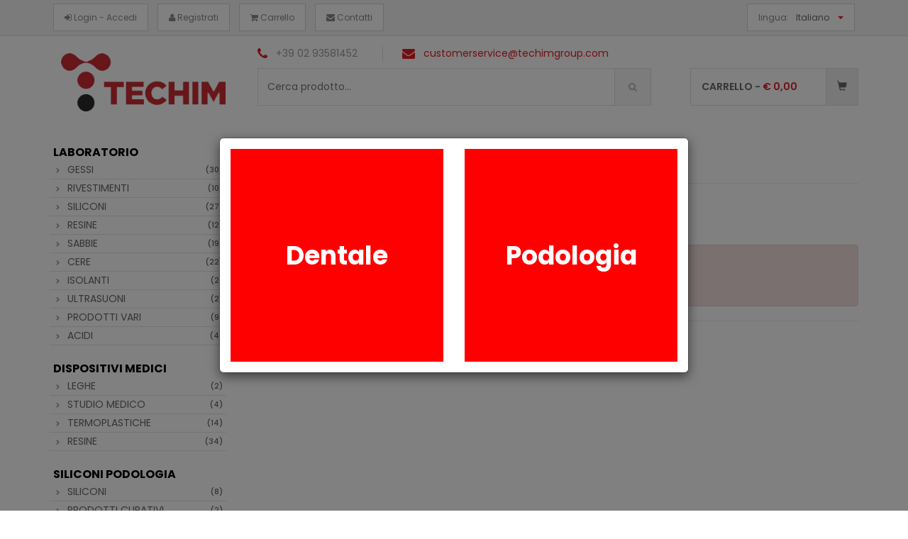

--- FILE ---
content_type: text/html
request_url: https://www.techimgroup.it/it/laboratorio-decapanti
body_size: 57630
content:
<!-- vini.asp -->

<!DOCTYPE html>
<html lang="it">
<head>
<!-- Meta -->


<!-- Meta Tags -->
<meta charset="utf-8">
<meta http-equiv="Content-Type" content="text/html; charset=UTF-8">
<meta name="viewport" content="width=device-width, initial-scale=1.0, user-scalable=no">
<meta name="description" content="Azienda produttrice di gessi, siliconi e rivestimenti per il settore odontotecnico e odontoiatrico. Forniture odontoiatriche. Prodotti siliconici per l'industria. Produzione in Arese (MI) dal 1975.">
<meta name="keywords" content="">
<meta name="author" content="JoyAdv snc">
<meta name="robots" content="all">
<link rel="canonical" href="https://www.techimgroup.it/it/laboratorio-decapanti" />

<!-- Page Title -->
<title>DECAPANTI</title>


<!-- Facebook Meta -->
<meta property="og:title" content="DECAPANTI" />
<meta property="og:type" content="website" />
<meta property="og:url" content="https://www.techimgroup.it/it/laboratorio-decapanti" />

<meta property="og:image" content="https://www.techimgroup.it/public/share/shoptechim/techim-group.jpg?v=03022021" />
<meta property="og:image:width" content="600" />
<meta property="og:image:height" content="600" />

<meta property="og:site_name" content="JoyAdv snc" />
<meta property="og:description" content="Azienda produttrice di gessi, siliconi e rivestimenti per il settore odontotecnico e odontoiatrico. Forniture odontoiatriche. Prodotti siliconici per l'industria. Produzione in Arese (MI) dal 1975." />
<meta property="og:updated_time" content="1769528501" />
<meta property="og:locale" content="it_IT" />
<meta property="og:locale:alternate" content="it_IT" />

<!-- End Facebook -->


<!-- Twitter Meta -->
<meta name="twitter:card" content="summary_large_image">
<meta name="twitter:site" content="@twitter">
<meta name="twitter:creator" content="@twitter">
<meta name="twitter:title" content="DECAPANTI">
<meta name="twitter:description" content="Azienda produttrice di gessi, siliconi e rivestimenti per il settore odontotecnico e odontoiatrico. Forniture odontoiatriche. Prodotti siliconici per l'industria. Produzione in Arese (MI) dal 1975.">

<meta name="twitter:image" content="https://www.techimgroup.it/public/share/shoptechim/techim-group.jpg">
<meta name="twitter:image:src" content="https://www.techimgroup.it/public/share/shoptechim/techim-group.jpg">

<!-- End Twitter -->


<!-- Google Meta -->
<meta itemprop="name" content="DECAPANTI">
<meta itemprop="description" content="Azienda produttrice di gessi, siliconi e rivestimenti per il settore odontotecnico e odontoiatrico. Forniture odontoiatriche. Prodotti siliconici per l'industria. Produzione in Arese (MI) dal 1975.">

<meta itemprop="image" content="https://www.techimgroup.it/public/share/shoptechim/techim-group.jpg">

<link rel="apple-touch-icon" sizes="180x180" href="/favicons/shoptechim/apple-touch-icon.png">
<link rel="icon" type="image/png" sizes="32x32" href="/favicons/shoptechim/favicon-32x32.png">
<link rel="icon" type="image/png" sizes="16x16" href="/favicons/shoptechim/favicon-16x16.png">
<link rel="manifest" href="/favicons/shoptechim/site.webmanifest">
<link rel="shortcut icon" href="/favicons/shoptechim/favicon.ico">
<meta name="msapplication-TileColor" content="#da532c">
<meta name="msapplication-config" content="/favicons/shoptechim/browserconfig.xml">
<meta name="theme-color" content="#ffffff">

<!-- CSS -->
<!-- Bootstrap Core CSS -->
<link href="/assets/bootstrap/css/bootstrap.min.css?v=04092018" rel="stylesheet" type="text/css">

<!-- Customizable CSS -->
<link rel="stylesheet" href="/assets/css/main.css?v=08012026t1">
<link rel="stylesheet" href="/assets/css/red.css?v=22122022">
<link rel="stylesheet" href="/assets/css/owl.carousel.css?v=01082018">
<link rel="stylesheet" href="/assets/css/owl.transitions.css?v=01082018">
<link href="/assets/css/lightbox.css?v=01082018" rel="stylesheet">
<link rel="stylesheet" href="/assets/css/animate.min.css?v=26112019">
<link rel="stylesheet" href="/assets/css/rateit.css?v=01082018">
<link rel="stylesheet" href="/assets/css/bootstrap-select.min.css?v=01082018">

<!-- jquery ui search -->
<link rel="stylesheet" href="/assets/css/themes/base/jquery-ui-1.9.2.custom.min.css?v=01082018" />

<!-- Cookie choice -->
<link rel="stylesheet" href="/assets/css/stile-cookiechoice.css?v=01082018" media="screen" />

<!-- Icons/Glyphs -->
<link rel="stylesheet" href="/assets/css/font-awesome.min.css?v=01082018" />

<!-- Fonts -->
<link href="https://fonts.googleapis.com/css?family=Roboto:300,400,500,700|Carter+One|Open+Sans:300,400,400i,600,700,800" rel="stylesheet">

<!-- <script id="Cookiebot" src="https://consent.cookiebot.com/uc.js" data-cbid="01c30797-c0e2-4e21-9071-b31974227ed4" data-blockingmode="auto" type="text/javascript"></script> -->
<link href="/assets/css/shoptechim/custom.css?v=14102025t8" rel="stylesheet" type="text/css">



<!-- HTML5 elements and media queries Support for IE8 : HTML5 shim and Respond.js -->
<!--[if lt IE 9]>
    <script src="/assets/js/html5shiv.js"></script>
    <script src="/assets/js/respond.min.js"></script>
<![endif]-->


<!-- Global site tag (gtag.js) - Google Analytics -->
<script async src="https://www.googletagmanager.com/gtag/js?id=G-9TZHJT3BLW"></script>
<script>
  window.dataLayer = window.dataLayer || [];
  function gtag(){dataLayer.push(arguments);}
  gtag('js', new Date());
  gtag('config', 'G-9TZHJT3BLW', { 'anonymize_ip': true });
</script>

</head>
<body class="cnt-home">

<!-- ============================================== HEADER ============================================== -->
<header class="header-style-1"> 
  
  <!-- ============================================== TOP BAR ============================================== --> 
  <div class="top-bar animate-dropdown hidden-sm hidden-xs">
  <div class="container">
    <div class="header-top-inner">
      <div class="cnt-account">
        <ul class="list-unstyled list-inline">
          
          <li><a href="/it/login.asp" class="linked"><i class="icon fa fa-sign-in"></i> Login - Accedi</a></li>
          <li><a href="/it/registrati.asp" class="linked"><i class="icon fa fa-user"></i> Registrati</a></li>
          
          <li class="hidden-xs"><a href="/it/carrello.asp" class="linked"><i class="icon fa fa-shopping-cart"></i> Carrello</a></li>
          
          <li class="hidden-xs"><a href="/it/contatti.asp" class="linked"><i class="icon fa fa-envelope"></i> Contatti</a></li>
          
        </ul>
      </div>
      <!-- /.cnt-account -->
      
      <div class="cnt-block ">
        <ul class="list-unstyled list-inline">
          
          <li class="dropdown dropdown-small"><a href="javascript:void(0);" class="dropdown-toggle" data-hover="dropdown" data-toggle="dropdown"><span class="key hidden-xs">lingua:</span> <span class="value">Italiano</span> <b class="caret"></b></a>
            <ul class="dropdown-menu">
            	
              <li><a href="/include/lingua_cambio.asp?setLanguage=en">English</a></li>
				
            </ul>
          </li>
          
        </ul>
        <!-- /.list-unstyled --> 
      </div>
      
      <!-- /.cnt-cart -->
      <div class="clearfix"></div>
    </div>
    <!-- /.header-top-inner --> 
  </div>
  <!-- /.container --> 
</div>
<!-- /.header-top --> 
  
  <!-- ============================================== MAIN HEADER ============================================== -->
  <div class="main-header">
    <div class="container">
      <div class="row"> 
        <div class="col-xs-12 col-sm-12 col-md-3 logo-holder"> 
  <div class="logo">
    <a href="/it/"><img src="/images/blank-16x5.png" style="background-image:url('/images/shoptechim/logo.png?v=17092025'); background-position:center; background-repeat:no-repeat; background-size:contain; width:100%;" alt="" class="img-responsive"/></a>
  </div>
</div>
<div class="col-xs-12 col-sm-8 col-md-6 top-search-holder">
  <div class="contact-row hidden-xs">
    <div class="phone inline"><i class="icon fa fa-phone"></i>  +39 02 93581452</div>
    <div class="contact inline"><i class="icon fa fa-envelope"></i> <a href="mailto:customerservice@techimgroup.com">customerservice@techimgroup.com</a></div>
  </div>
  <!-- /.contact-row --> 
  <div class="search-area">
    <form action="javascript:void(0);" method="post" name="search-form" id="search-form">
      <div class="control-group" style="display:flex;">
        <ul class="categories-filter animate-dropdown hidden">
          <li class="dropdown"> <a class="dropdown-toggle"  data-toggle="dropdown" href="javascript:void(0);">Vini <b class="caret"></b></a>
            <ul class="dropdown-menu" role="menu">
            
            </ul>
          </li>
        </ul>
        <input type="text" class="search-field" name="search-item" id="search-item" placeholder="Cerca prodotto&hellip;" style="width:100%;" />
        <a id="search-submit" class="search-button" href="javascript:void(0);"></a>
        <div id="alert_ricerca" class="alert-danger" style="display:none;"><strong>ATTENZIONE!</strong> campo obbligatorio</div>
        <div id="alert_ricerca4" class="alert-danger" style="display:none;"><strong>ATTENZIONE!</strong> inserire almeno 3 caratteri</div>
      </div>
    </form>
  </div>
  <!-- /.search-area --> 
</div>
<div class="col-xs-12 col-sm-12 col-md-3 animate-dropdown top-cart-row">          
  <div class="dropdown dropdown-cart"> <a href="/it/carrello.asp" class="dropdown-toggle lnk-cart">
    <div class="items-cart-inner">
      <div class="total-price-basket"> <span class="lbl">Carrello -</span> 
      
      <span class="total-price "> <span class="sign">&euro;</span> <span class="value total-price-basket-value">0,00</span> </span> 
      </div>
      <div class="basket"><i class="glyphicon glyphicon-shopping-cart"></i></div>
      
      <div class="basket-item-count hidden"><span class="count total-price-basket-count">0</span></div>
    </div>
    </a>
  </div>
  <!-- /.dropdown-cart --> 
</div>
 
      </div>
      <!-- /.row --> 
    </div>
    <!-- /.container --> 
  </div>
  <!-- /.main-header --> 
  
  <!-- ============================================== NAVBAR ============================================== --> 
  <div class="header-nav animate-dropdown hidden">
  <div class="container">
    <div class="yamm navbar navbar-default" role="navigation">
      <div class="navbar-header">
        <button data-target="#mc-horizontal-menu-collapse" data-toggle="collapse" class="navbar-toggle collapsed" type="button"> <span class="sr-only">Toggle navigation</span> <span class="icon-bar"></span> <span class="icon-bar"></span> <span class="icon-bar"></span> </button>
      </div>
      <div class="nav-bg-class">
        <div class="navbar-collapse collapse" id="mc-horizontal-menu-collapse">
          <div class="nav-outer">
            <ul class="nav navbar-nav">
              <li class="dropdown"><a href="/it/">Home</a></li>
              <!--<li class="dropdown"><a href="/chi-siamo.asp">Chi Siamo</a></li>-->
              
              <li class="dropdown"><a href="https://www.techimgroup.it/it/laboratorio">LABORATORIO<span class="menu-label new-menu hidden-xs">new</span></a></li>
              
              <li class="dropdown"><a href="https://www.techimgroup.it/it/dispositivi-medici">DISPOSITIVI MEDICI<span class="menu-label new-menu hidden-xs">new</span></a></li>
              
              <li class="dropdown"><a href="https://www.techimgroup.it/it/siliconi-podologia">SILICONI PODOLOGIA<span class="menu-label new-menu hidden-xs">new</span></a></li>
              
              <li class="dropdown"><a href="https://www.techimgroup.it/it/frese">FRESE<span class="menu-label new-menu hidden-xs">new</span></a></li>
              
              <li class="dropdown"><a href="/it/contatti">Contatti</a></li>
              
            </ul>
            <!-- /.navbar-nav -->
            <div class="clearfix"></div>
          </div>
          <!-- /.nav-outer --> 
        </div>
        <!-- /.navbar-collapse --> 
        
      </div>
      <!-- /.nav-bg-class --> 
    </div>
    <!-- /.navbar-default --> 
  </div>
  <!-- /.container-class --> 
</div>
 
  
  <!-- ============================================== HEADER ONLY MOBILE ============================================== -->
  <style type="text/css">
.navbar-mobile {
	background-color: #ffffff;
	border: none;
	border-bottom: 1px solid #666666;
	margin-bottom: 0;
	position: fixed;
	top: 0;
	left: 0;
	width: 100%;
	z-index: 10;
}
.navbar-toggle-mobile:hover, .navbar-toggle-mobile:focus, .navbar-toggle-mobile {
	background-color: #ffffff !important;
	border: none !important;
}
.navbar-toggle-mobile {
	font-size: 22px;
	padding: 0px;
	width: 40px;
	margin-right: 10px;
	margin-top: 0;
	margin-bottom: 0;
}
.navbar-collapse-mobile, .navbar-collapse-mobile-anagrafica, .navbar-collapse-mobile-cerca {
	padding-left: 0px;
	padding-right: 0px;
	padding-bottom: 0px;
}
.navbar-collapse-mobile {
	background-color: #9a161d;
}
.navbar-collapse-mobile-anagrafica {
	background-color: #666666;
}
.navbar-mobile .navbar-nav > li {
	border-bottom: 1px solid #efefef;
}
.navbar-mobile .navbar-nav > li > a, .navbar-mobile .navbar-nav > li > a:hover, .navbar-mobile .navbar-nav > li > a:focus {
	color: #fff;
}
.navbar-mobile .navbar-nav > li > a {
	outline: none;
	padding: 5px 10px;
	line-height: 1;
	font-size: 22px;
}
.navbar-mobile .user-link-menu {
	font-size: 22px;
}
.navbar-mobile .user-link-menu, .navbar-mobile .user-link-menu:hover, .navbar-mobile .user-link-menu:focus {
	color: #9a161d;
}
.navbar-mobile .user-link-menu-notlogged, .navbar-mobile .user-link-menu-notlogged:hover, .navbar-mobile .user-link-menu-notlogged:focus {
	color: #666666;
}
.user-link-menu-toggle {
	width: 40px;
	margin-right: 0;
	display: inline-block;
	text-align: center;
}
</style>
<nav class="navbar navbar-default navbar-mobile visible-sm visible-xs">

<div class="container-fluid"> 
  <!-- Brand and toggle get grouped for better mobile display -->
  <div class="navbar-header">
    <div style="display:table; width:100%;">
      <div style="display:table-row;">
        <div style="display:table-cell; vertical-align:middle;"><a class="navbar-brand" href="https://www.techimgroup.it" style="padding:3px;"><img src="/images/shoptechim/logo-email.png?v=25082025t1" style="height:100%;"></a></div>
        <div style="display:table-cell; vertical-align:middle; width:1%; white-space:nowrap;">
          <button type="button" class="navbar-toggle collapsed navbar-toggle-mobile user-link-menu-toggle btnCercaMobileCommand" data-toggle="collapse" data-target="#menu_search" aria-exanded="fase"><i class="fa fa-search" aria-hidden="true"></i></button>
        </div>
        <div style="display:table-cell; vertical-align:middle; width:1%; white-space:nowrap;">
          
          <a href="/it/login.asp" class="user-link-menu user-link-menu-toggle user-link-menu-notlogged"><i class="fa fa-user" aria-hidden="true"></i></a>
          
        </div>
        <div style="display:table-cell; vertical-align:middle; width:1%; white-space:nowrap;">
          <button type="button" class="navbar-toggle collapsed navbar-toggle-mobile" data-toggle="collapse" data-target="#bs-example-navbar-collapse-1" aria-expanded="false"> <i class="fa fa-bars" aria-hidden="true"></i> </button>
        </div>
      </div>
    </div>
  </div>
  <div class="collapse navbar-collapse navbar-collapse-mobile-anagrafica" id="menu_utente">
    <ul class="nav navbar-nav">
      <li><a href="/it/anagrafica.asp">Anagrafica</a></li>
      <li><a href="/it/fatturazione.asp">Fatturazione</a></li>
      <li><a href="/it/modifica-password.asp">Modifica password</a></li>
      <li><a href="/it/indirizzi-spedizione.asp">Indirizzi spedizione</a></li>
      <li><a href="/it/storico_ordini.asp">Storico ordini</a></li>
      
      <li><a href="javascript:void(0);" class="gbl-logout">Logout</a></li>
    </ul>
  </div>
  <div class="collapse navbar-collapse navbar-collapse-mobile-cerca" id="menu_search">
    <form action="javascript:void(0);" method="post" name="search-form" id="search-form-mobile">
      <div class="input-group">
        <input type="text" class="form-control" name="search-item-mobile" id="search-item-mobile" placeholder="Cerca prodotto&hellip;" style="border-radius:0;">
        <span class="input-group-btn">
        <button class="btn btn-default" type="submit"><i class="fa fa-search" aria-hidden="true"></i></button>
        <button class="btn btn-default btnCloseCercaMobile" type="button" style="border-radius:0;"><i class="fa fa-caret-square-o-up" aria-hidden="true"></i></button>
        </span> </div>
      <div id="alert_ricerca_mobile" class="alert-danger" style="display:none;"><strong>ATTENZIONE!</strong> campo obbligatorio</div>
      <div id="alert_ricerca4_mobile" class="alert-danger" style="display:none;"><strong>ATTENZIONE!</strong> inserire almeno 3 caratteri</div>
    </form>
  </div>
  
  <!-- Collect the nav links, forms, and other content for toggling -->
  <div class="collapse navbar-collapse navbar-collapse-mobile" id="bs-example-navbar-collapse-1">
    <ul class="nav navbar-nav">
      
		<li><a href="https://www.techimgroup.it/it/laboratorio">LABORATORIO</a></li>
		
		<li><a href="https://www.techimgroup.it/it/dispositivi-medici">DISPOSITIVI MEDICI</a></li>
		
		<li><a href="https://www.techimgroup.it/it/siliconi-podologia">SILICONI PODOLOGIA</a></li>
		
		<li><a href="https://www.techimgroup.it/it/frese">FRESE</a></li>
		
      <li><a href="/it/carrello.asp">Carrello</a></li>
      
      <li><a href="/it/contatti">Contatti</a></li>
	  
        <li class=""><a href="/include/lingua_cambio.asp?setLanguage=en">Go to english version</a></li>
      
    </ul>
  </div>
  <!-- /.navbar-collapse --> 
</div>
<!-- /.container-fluid -->
</nav>

<div style="height:50px;" class="visible-sm visible-xs"></div>
<div class="cart-block-mobile hidden">
  <div class="visible-sm visible-xs">
    <div class="animate-dropdown top-cart-row" style="padding:2px;">
      <div class="dropdown dropdown-cart"> <a href="/it/carrello.asp" class="dropdown-toggle lnk-cart" style="display:block;">
        <div class="items-cart-inner" style="display:table; width:100%;">
          <div class="total-price-basket" style="display:table-cell; vertical-align:middle; float:none; text-align:left;"> <span class="lbl">Carrello -</span> <span class="total-price"> <span class="sign">&euro;</span> <span class="value total-price-basket-value">0,00</span> </span> </div>
          <div class="basket" style="display:table-cell; vertical-align:middle; width:1%; white-space:nowrap; text-align:center; float:none;"><i class="glyphicon glyphicon-shopping-cart"></i></div>
          <div class="basket-item-count hidden" style="top:10px; right:50px;"><span class="count total-price-basket-count">0</span></div>
        </div>
        </a> </div>
      <!-- /.dropdown-cart --> 
    </div>
  </div>
</div>

  
</header>
<!-- ============================================== HEADER : END ============================================== -->

<div class="body-content outer-top-xs">
	
<div class="container">
  <div class="visible-xs visible-sm">
    <div style="display:table; width:100%;">
      <div style="display:table-row;">
		<div style="display:table-cell; width:100%; padding-right:1.25px;">
		  <div class="filters-container" style="padding:0; margin:0;">
            <div class="lbl-cnt">
			  <div class="dropdown dropdown-small dropdown-med dropdown-white inline" style="z-index:4; width:100%;">
            	
                <button data-toggle="dropdown" type="button" class="btn btn-block dropdown-toggle" style="padding:4px 5px;">Filtra: DECAPANTI&nbsp;&nbsp;<span class="caret" style="margin-left:auto;"></span></button>
			    <ul role="menu" class="dropdown-menu" style="margin-top:0; padding-top:0; width:100%;">
				
                <li  role="presentation"><a href="https://www.techimgroup.it/it/offerte-laboratorio" style="padding-left:3px; padding-right:3px; font-size:13px; line-height:16px;">OFFERTE LABORATORIO&nbsp;(0)</a></li>
				
                <li  role="presentation"><a href="https://www.techimgroup.it/it/laboratorio-gessi" style="padding-left:3px; padding-right:3px; font-size:13px; line-height:16px;">GESSI&nbsp;(30)</a></li>
				
                <li  role="presentation"><a href="https://www.techimgroup.it/it/laboratorio-rivestimenti" style="padding-left:3px; padding-right:3px; font-size:13px; line-height:16px;">RIVESTIMENTI&nbsp;(10)</a></li>
				
                <li  role="presentation"><a href="https://www.techimgroup.it/it/laboratorio-siliconi" style="padding-left:3px; padding-right:3px; font-size:13px; line-height:16px;">SILICONI&nbsp;(27)</a></li>
				
                <li  role="presentation"><a href="https://www.techimgroup.it/it/laboratorio-resine" style="padding-left:3px; padding-right:3px; font-size:13px; line-height:16px;">RESINE&nbsp;(12)</a></li>
				
                <li  role="presentation"><a href="https://www.techimgroup.it/it/laboratorio-sabbie" style="padding-left:3px; padding-right:3px; font-size:13px; line-height:16px;">SABBIE&nbsp;(19)</a></li>
				
                <li  role="presentation"><a href="https://www.techimgroup.it/it/laboratorio-cere" style="padding-left:3px; padding-right:3px; font-size:13px; line-height:16px;">CERE&nbsp;(22)</a></li>
				
                <li class="hidden" role="presentation"><a href="https://www.techimgroup.it/it/laboratorio-decapanti" style="padding-left:3px; padding-right:3px; font-size:13px; line-height:16px;">DECAPANTI&nbsp;(0)</a></li>
				
                <li  role="presentation"><a href="https://www.techimgroup.it/it/laboratorio-isolanti" style="padding-left:3px; padding-right:3px; font-size:13px; line-height:16px;">ISOLANTI&nbsp;(2)</a></li>
				
                <li  role="presentation"><a href="https://www.techimgroup.it/it/laboratorio-ultrasuoni" style="padding-left:3px; padding-right:3px; font-size:13px; line-height:16px;">ULTRASUONI&nbsp;(2)</a></li>
				
                <li  role="presentation"><a href="https://www.techimgroup.it/it/laboratorio-prodotti-vari" style="padding-left:3px; padding-right:3px; font-size:13px; line-height:16px;">PRODOTTI VARI&nbsp;(9)</a></li>
				
                <li  role="presentation"><a href="https://www.techimgroup.it/it/laboratorio-attrezzature" style="padding-left:3px; padding-right:3px; font-size:13px; line-height:16px;">ATTREZZATURE&nbsp;(0)</a></li>
				
                <li  role="presentation"><a href="https://www.techimgroup.it/it/laboratorio-termoplastiche" style="padding-left:3px; padding-right:3px; font-size:13px; line-height:16px;">TERMOPLASTICHE&nbsp;(0)</a></li>
				
                <li  role="presentation"><a href="https://www.techimgroup.it/it/laboratorio-acidi" style="padding-left:3px; padding-right:3px; font-size:13px; line-height:16px;">ACIDI&nbsp;(4)</a></li>
				
                <li  role="presentation"><a href="https://www.techimgroup.it/it/laboratorio-leghe" style="padding-left:3px; padding-right:3px; font-size:13px; line-height:16px;">LEGHE&nbsp;(0)</a></li>
				
			    </ul>
			  </div>
            </div>
          </div>
        </div>
      </div>
    </div>
    
  </div>
</div>
  <div class="container">
    <div class="row"> 
      <!-- ============================================== SIDEBAR ============================================== --> 
      <div class="col-xs-12 col-sm-12 col-md-3 sidebar hidden-sm hidden-xs">
	    
<div class="side-menu animate-dropdown outer-bottom-xs outer-bottom-sidebar">
  <div class="head bggreen"><i class="icon fa fa-list-ul fa-fw"></i> <a href="/it/LABORATORIO" style="color:#fff;">LABORATORIO</a></div>
  <nav class="yamm megamenu-horizontal" role="navigation">
    <ul class="nav">
    
        <li class="dropdown menu-item"><a href="https://www.techimgroup.it/it/laboratorio-gessi"><i class="icon fa fa-chevron-circle-right fa-fw"></i>GESSI&nbsp;<span>(30)</span></a></li>
      	
        <li class="dropdown menu-item"><a href="https://www.techimgroup.it/it/laboratorio-rivestimenti"><i class="icon fa fa-chevron-circle-right fa-fw"></i>RIVESTIMENTI&nbsp;<span>(10)</span></a></li>
      	
        <li class="dropdown menu-item"><a href="https://www.techimgroup.it/it/laboratorio-siliconi"><i class="icon fa fa-chevron-circle-right fa-fw"></i>SILICONI&nbsp;<span>(27)</span></a></li>
      	
        <li class="dropdown menu-item"><a href="https://www.techimgroup.it/it/laboratorio-resine"><i class="icon fa fa-chevron-circle-right fa-fw"></i>RESINE&nbsp;<span>(12)</span></a></li>
      	
        <li class="dropdown menu-item"><a href="https://www.techimgroup.it/it/laboratorio-sabbie"><i class="icon fa fa-chevron-circle-right fa-fw"></i>SABBIE&nbsp;<span>(19)</span></a></li>
      	
        <li class="dropdown menu-item"><a href="https://www.techimgroup.it/it/laboratorio-cere"><i class="icon fa fa-chevron-circle-right fa-fw"></i>CERE&nbsp;<span>(22)</span></a></li>
      	
        <li class="dropdown menu-item"><a href="https://www.techimgroup.it/it/laboratorio-isolanti"><i class="icon fa fa-chevron-circle-right fa-fw"></i>ISOLANTI&nbsp;<span>(2)</span></a></li>
      	
        <li class="dropdown menu-item"><a href="https://www.techimgroup.it/it/laboratorio-ultrasuoni"><i class="icon fa fa-chevron-circle-right fa-fw"></i>ULTRASUONI&nbsp;<span>(2)</span></a></li>
      	
        <li class="dropdown menu-item"><a href="https://www.techimgroup.it/it/laboratorio-prodotti-vari"><i class="icon fa fa-chevron-circle-right fa-fw"></i>PRODOTTI VARI&nbsp;<span>(9)</span></a></li>
      	
        <li class="dropdown menu-item"><a href="https://www.techimgroup.it/it/laboratorio-acidi"><i class="icon fa fa-chevron-circle-right fa-fw"></i>ACIDI&nbsp;<span>(4)</span></a></li>
      	 
    </ul>
    <!-- /.nav --> 
  </nav>
</div>

<div class="side-menu animate-dropdown outer-bottom-xs outer-bottom-sidebar">
  <div class="head bggreen"><i class="icon fa fa-list-ul fa-fw"></i> <a href="/it/DISPOSITIVI-MEDICI" style="color:#fff;">DISPOSITIVI MEDICI</a></div>
  <nav class="yamm megamenu-horizontal" role="navigation">
    <ul class="nav">
    
        <li class="dropdown menu-item"><a href="https://www.techimgroup.it/it/dispositivi-medici-leghe"><i class="icon fa fa-chevron-circle-right fa-fw"></i>LEGHE&nbsp;<span>(2)</span></a></li>
      	
        <li class="dropdown menu-item"><a href="https://www.techimgroup.it/it/dispositivi-medici-studio-medico"><i class="icon fa fa-chevron-circle-right fa-fw"></i>STUDIO MEDICO&nbsp;<span>(4)</span></a></li>
      	
        <li class="dropdown menu-item"><a href="https://www.techimgroup.it/it/dispositivi-medici-termoplastiche"><i class="icon fa fa-chevron-circle-right fa-fw"></i>TERMOPLASTICHE&nbsp;<span>(14)</span></a></li>
      	
        <li class="dropdown menu-item"><a href="https://www.techimgroup.it/it/dispositivi-medici-resine"><i class="icon fa fa-chevron-circle-right fa-fw"></i>RESINE&nbsp;<span>(34)</span></a></li>
      	 
    </ul>
    <!-- /.nav --> 
  </nav>
</div>

<div class="side-menu animate-dropdown outer-bottom-xs outer-bottom-sidebar">
  <div class="head bggreen"><i class="icon fa fa-list-ul fa-fw"></i> <a href="/it/SILICONI-PODOLOGIA" style="color:#fff;">SILICONI PODOLOGIA</a></div>
  <nav class="yamm megamenu-horizontal" role="navigation">
    <ul class="nav">
    
        <li class="dropdown menu-item"><a href="https://www.techimgroup.it/it/siliconi-podologia-siliconi"><i class="icon fa fa-chevron-circle-right fa-fw"></i>SILICONI&nbsp;<span>(8)</span></a></li>
      	
        <li class="dropdown menu-item"><a href="https://www.techimgroup.it/it/siliconi-podologia-prodotti-curativi"><i class="icon fa fa-chevron-circle-right fa-fw"></i>PRODOTTI CURATIVI&nbsp;<span>(2)</span></a></li>
      	 
    </ul>
    <!-- /.nav --> 
  </nav>
</div>

<div class="side-menu animate-dropdown outer-bottom-xs outer-bottom-sidebar">
  <div class="head bggreen"><i class="icon fa fa-list-ul fa-fw"></i> <a href="/it/FRESE" style="color:#fff;">FRESE</a></div>
  <nav class="yamm megamenu-horizontal" role="navigation">
    <ul class="nav">
    
        <li class="dropdown menu-item"><a href="https://www.techimgroup.it/it/frese-frese-per-podologia"><i class="icon fa fa-chevron-circle-right fa-fw"></i>FRESE PER PODOLOGIA&nbsp;<span>(4)</span></a></li>
      	 
    </ul>
    <!-- /.nav --> 
  </nav>
</div>


<!-- Offerte -->


<!-- proprietà -->


<!-- ================================== WINE NAVIGATION ================================== -->
<div class="side-menu animate-dropdown outer-bottom-xs outer-bottom-sidebar hidden">
  <div class="head bggreen"><i class="icon fa fa-list-ul fa-fw"></i>Vini</div>
  <nav class="yamm megamenu-horizontal" role="navigation">
    <ul class="nav">
       
    </ul>
    <!-- /.nav --> 
  </nav>
</div>

<!-- ================================== ZONE NAVIGATION ================================== -->
<div class="side-menu animate-dropdown outer-bottom-xs outer-bottom-sidebar hidden">
  <div class="head bgblue"><i class="icon fa fa-list-ul fa-fw"></i>zone</div>
  <nav class="yamm megamenu-horizontal" role="navigation">
    <ul class="nav">
       
    </ul>
    <!-- /.nav --> 
  </nav>
</div>

<!-- ================================== VITIGNI NAVIGATION ================================== -->
<div class="side-menu animate-dropdown outer-bottom-xs outer-bottom-sidebar hidden">
  <div class="head bgyellow"><i class="icon fa fa-list-ul fa-fw"></i>Vitigni</div>
  <nav class="yamm megamenu-horizontal" role="navigation">
    <ul class="nav">
        <li class="dropdown menu-item"><a href="/it/vitigni"><i class="icon fa fa-chevron-circle-right fa-fw"></i>Visita i nostri Vitigni</a></li>
    </ul>
    <!-- /.nav --> 
  </nav>
</div>

<!-- ================================== ABBINAMENTI NAVIGATION ================================== -->
<div class="side-menu animate-dropdown outer-bottom-xs outer-bottom-sidebar hidden">
  <div class="head bgblack"><i class="icon fa fa-list-ul fa-fw"></i>Abbinamenti</div>
  <nav class="yamm megamenu-horizontal" role="navigation">
    <ul class="nav">
        <li class="dropdown menu-item"><a href="/it/abbinamenti"><i class="icon fa fa-chevron-circle-right fa-fw"></i>Vedi i nostri abbinamenti</a></li>
    </ul>
    <!-- /.nav --> 
  </nav>
</div>

<!-- ================================== CONSIGLI NAVIGATION ================================== -->
<div class="side-menu animate-dropdown outer-bottom-xs outer-bottom-sidebar hidden">
  <div class="head bgbrown"><i class="icon fa fa-list-ul fa-fw"></i>Consigli</div>
  <nav class="yamm megamenu-horizontal" role="navigation">
    <ul class="nav">
        <li class="dropdown menu-item"><a href="/it/consigli"><i class="icon fa fa-chevron-circle-right fa-fw"></i>Vedi i nostri consigli</a></li>
    </ul>
    <!-- /.nav --> 
  </nav>
</div>

<!-- ================================== CANTINE NAVIGATION ================================== -->
<div class="side-menu animate-dropdown outer-bottom-xs outer-bottom-sidebar hidden">
  <div class="head bgred"><i class="icon fa fa-list-ul fa-fw"></i>Cantine</div>
  <nav class="yamm megamenu-horizontal" role="navigation">
    <ul class="nav">
        <li class="dropdown menu-item"><a href="/it/cantine"><i class="icon fa fa-chevron-circle-right fa-fw"></i>Visita le nostre Cantine</a></li>
    </ul>
    <!-- /.nav --> 
  </nav>
</div>
 
<!-- ============================================== NEWSLETTER ============================================== -->
<div class="sidebar-widget newsletter wow fadeInUp outer-bottom-small">
  <h3 class="section-title">Newsletter</h3>
  <div class="sidebar-widget-body outer-top-xs">
    <p>Iscriviti alla Newsletter </p>
    
    <p style="font-size:14px; font-weight:700; color:#9a161d;">Riceverai subito 10&euro;* in regalo!
    </p>
    
    <!--<form class="newsletter-form" role="form" id="newsletter-form" action="javascript:void(0);">-->
    <form class="newsletter-form" role="form" name="formNewsletterPromo" id="formNewsletterPromo" action="javascript:void(0);">
      <div class="form-group">
        <label class="sr-only" for="email">Email</label>
        <input type="email" class="form-control" id="NewsletterEmail" name="NewsletterEmail" placeholder="Scrivi la tua Email">
        <div id="alert_NewsletterEmailEmpty" class="alert alert-danger fade in" style="display:none;">
          <strong>ATTENZIONE!</strong> campo obbligatorio
        </div>
        <div id="alert_NewsletterEmail" class="alert alert-danger fade in" style="display:none;">
          <strong>ATTENZIONE!</strong> inserire un indirizzo valido
        </div>
        
      	<div style="font-size:13px;"><span style="color:#9a161d;">*</span> Spendibile con ordine online di almeno 99,00€</div>
        
      </div>
	  <div id="pp-box">
        <div class="checkbox">
          <label>
            <input name="NewsletterPrivacy" id="NewsletterPrivacy" value="1" type="checkbox" /> <small>Autorizzo il trattamento dei dati personali ai sensi della <a href="/it/blog/informazioni/privacy-policy" target="_blank">normativa sulla privacy</a> Reg.Ue 679/2016</small>
          </label>
        </div>
        <div id="alert_NewsletterPrivacy" class="alert alert-danger fade in" style="display:none;">
          <strong>ATTENZIONE!</strong> per iscriverti devi autorizzare la Privacy
		</div>
	  </div>
      <button type="submit" class="btn-upper btn btn-primary checkout-page-button" id="NewsletterSubmit">Iscriviti</button>
      <div id="NewsletterLoading" style="font-size:1.1em; display:none;"><img src="/images/ajax.gif" alt="Wait" /> Iscrizione in corso&hellip;</div>
      <input type="hidden" name="is_from_promo" id="is_from_promo" value="1" />
    </form>
    
    <div id="NewsletterSuccess" class="text-center" style="display:none">
      <div class="alert alert-success form-response">
        <p style="font-size:14px;">Le abbiamo inviato un Email per la conferma del suo indirizzo.</p>
        <p style="font-size:14px;">Per favore clicchi sul link contenuto nel testo della mail.</p>
      </div>      
	</div>
          
    <div id="NewsletterEmpty" class="text-center" style="display:none">
      <div class="alert alert-warning form-response">
        <p style="font-size:14px;">Uno o pi&ugrave; campi del suo form risultano vuoti.<br />Aggiorni la pagina e riprovi.</p>
      </div>      
    </div>
            
	<div id="NewsletterFailure" class="text-center" style="display:none">
	  <div class="alert alert-danger form-response">
		<p style="font-size:14px;">Si &egrave; verificato un errore.<br />Aggiorni la pagina e riprovi.</p>
	  </div>      
	</div>
            
	<div id="NewsletterExist" class="text-center" style="display:none">
	  <div class="alert alert-info form-response">
		<p style="font-size:14px;">L&rsquo;indirizzo email inserito &egrave; gi&agrave; iscritto.</p>
	  </div>      
	</div>
    
  </div>
</div>

<!-- ================= CAPE 2 MILANO =================================== -->
<!--<div class="sidebar-widget cape2milano wow fadeInUp">
  <div class="sidebar-widget-body text-center">
    <a href="http://www.cape2milano.com/" rel="nofollow" target="_blank"><img src="/images/logo-cape2milano.jpg" alt="Cape 2 Milano" class="img-fluid" style="display:inline-block;" /></a>
  </div>
</div>-->

<!-- ================= MY CAPETOWN =================================== -->
<!--<div class="sidebar-widget mycapetown wow fadeInUp">
  <div class="sidebar-widget-body text-center">
    <a href="https://www.mycapetown.it" rel="nofollow" target="_blank"><img src="/images/logo-my-capetown.png" alt="My Capetown" class="img-fluid" style="display:inline-block;" /></a>
  </div>
</div>-->

      </div>
      
      <!-- ============================================== CONTENT ============================================== -->
      <div class="col-xs-12 col-sm-12 col-md-9 homebanner-holder">
        <!-- ============================================== INFO BOXES ============================================== -->
        
<div class="info-boxes wow fadeInUp">
  <div class="info-boxes-inner">
    <div class="row">
      <div class="col-md-6 col-sm-4 col-lg-4 hidden">
        <div class="info-box">
          <div class="row">
            <div class="col-xs-2"> <i class="icon fa fa-cog"></i> </div>
            <div class="col-xs-10">
              <h4 class="info-box-heading green">novitÃ </h4>
            </div>
          </div>
          <h6 class="text">questo mese 10 nuovi prodotti</h6>
        </div>
      </div>
      <!-- .col -->
      
      <div class="col-sm-6">
        <div class="widget widget_banner">
            <script type='text/javascript'><!--//<![CDATA[
   var m3_u = 'https://' + document.domain + '/adv/delivery/ajs.asp';
   var m3_r = Math.floor(Math.random()*99999999999);
   if (!document.MAX_used) document.MAX_used = ',';
   document.write ("<scr"+"ipt type='text/javascript' src='"+m3_u);
   document.write ("?zoneid=1");
   document.write ('&amp;cb=' + m3_r);
   if (document.MAX_used != ',') document.write ("&amp;exclude=" + document.MAX_used);
   document.write (document.charset ? '&amp;charset='+document.charset : (document.characterSet ? '&amp;charset='+document.characterSet : ''));
   document.write ("&amp;loc=" + escape(window.location));
   if (document.referrer) document.write ("&amp;referer=" + escape(document.referrer));
   if (document.context) document.write ("&context=" + escape(document.context));
   if (document.mmm_fo) document.write ("&amp;mmm_fo=1");
   document.write ("'><\/scr"+"ipt>");
//]]>--></script>
        </div>
      	
        <div class="info-box hidden">
          <div class="row">
            <div class="col-xs-2"> <i class="icon fa fa-truck"></i> </div>
            <div class="col-xs-10">
              <h4 class="info-box-heading orange">consegna gratuita</h4>
            </div>
          </div>
          <h6 class="text">Oltre &euro; 89,00 solo Italia</h6>
        </div>
      </div>
      <!-- .col -->
      
      <div class="col-sm-6">
        <div class="widget widget_banner">
            <script type='text/javascript'><!--//<![CDATA[
   var m3_u = 'https://' + document.domain + '/adv/delivery/ajs.asp';
   var m3_r = Math.floor(Math.random()*99999999999);
   if (!document.MAX_used) document.MAX_used = ',';
   document.write ("<scr"+"ipt type='text/javascript' src='"+m3_u);
   document.write ("?zoneid=2");
   document.write ('&amp;cb=' + m3_r);
   if (document.MAX_used != ',') document.write ("&amp;exclude=" + document.MAX_used);
   document.write (document.charset ? '&amp;charset='+document.charset : (document.characterSet ? '&amp;charset='+document.characterSet : ''));
   document.write ("&amp;loc=" + escape(window.location));
   if (document.referrer) document.write ("&amp;referer=" + escape(document.referrer));
   if (document.context) document.write ("&context=" + escape(document.context));
   if (document.mmm_fo) document.write ("&amp;mmm_fo=1");
   document.write ("'><\/scr"+"ipt>");
//]]>--></script>
        </div>
      	
        <div class="info-box hidden" style="position:relative;">
          <div class="row">
            <div class="col-xs-2"> <i class="icon fa fa-gift"></i> </div>
            <div class="col-xs-10">
              <h4 class="info-box-heading red">offerte speciali</h4>
            </div>
          </div>
          <h6 class="text">Cerca gli articoli in sconto</h6>
          <a href="" style="position:absolute; top:0; left:0; width:100%; height:100%; display:block;"></a>
        </div>
      </div>
      <!-- .col --> 
    </div>
    <!-- /.row --> 
  </div>
  <!-- /.info-boxes-inner -->   
</div>

        <div class="row hidden-xs">
          <div class="col-md-12">
            <div class="pull-left">
              <div class="breadcrumb hidden-xs" style="position:static;">
                <div class="breadcrumb-inner">
                  <ul class="list-inline list-unstyled" style="padding-left:0;">
                    <li><a href="/it/">Home</a></li>
                    <li class='active'>DECAPANTI</li>
                  </ul>
                </div>
                <!-- /.breadcrumb-inner --> 
              </div>
              <!-- /.breadcrumb --> 
            </div>
            <div class="pull-right">
              
            </div>
          </div>
        </div>
        <!-- ============================================== PRODUCTS ============================================== -->
        <div class="search-result-container">
          <div class="category-product inner-top-vs">
          	<div class="row">
            	<div class="col-md-12">
                	<h3 class="head-sottocategoria">
					DECAPANTI
                    </h3>
                </div>
            </div>
            
              <div class="alert alert-danger xl locked text-center">Nessun prodotto trovato</div>
            
          </div>
          <!-- /.category-product --> 
        </div>
        <!-- /.search-result-container  -->
      </div>
      <!-- /.homebanner-holder --> 
    </div>
    <!-- /.row --> 
  </div>
  <!-- /.container --> 
</div>
<!-- /#top-banner-and-menu --> 

<!-- ============================================== FOOTER ============================================== -->
<footer id="footer" class="footer color-bg"> 
  <div class="links-social inner-top-xs">
    <div class="container">
      <div class="row">
        <div class="col-xs-12 col-sm-6 col-md-3"> 
          <!-- ============================================================= CONTACT INFO ============================================================= -->
          <div class="contact-info">
            <div class="footer-logo">
              <div class="logo"><a href="https://www.techimgroup.it/it/"><img src="/images/blank-16x5.png" style="background-image:url('/images/shoptechim/logo.png?v=17092025'); background-position:center; background-repeat:no-repeat; background-size:contain; width:100%;" alt="" class="img-responsive"/></a></div>
              <!-- /.logo -->
            </div>
            <!-- /.footer-logo -->
            
            <div class="module-body m-t-20">
              <p class="about-us">Produzione di siliconi medicali e industriali in Arese (MI) dal 1975. Production of medical and industrial silicones. Manufacturing in Arese (MI) since 1975.</p>
              <div class="social-icons">
              	
                <a href="https://www.facebook.com/Techim-Group-120685287678465" target="_blank"><i class="icon fa fa-facebook"></i></a>
                
                <a href="https://www.instagram.com/techim_group/" target="_blank"><i class="icon fa fa-instagram"></i></a>
                
              </div>
              <!-- /.social-icons --> 
            </div>
            <!-- /.module-body --> 
            
          </div>
          <!-- /.contact-info -->
        </div>
        <!-- /.col -->
        
        <div class="col-xs-12 col-sm-6 col-md-3"> 
          <!-- ============================================================= CONTACT TIMING============================================================= -->
          <div class="contact-timing">
            <div class="module-heading">
              <h4 class="module-title">ORARIO</h4>
            </div>
            <!-- /.module-heading -->
        
            <div class="module-body outer-top-xs">
	    
          <div>
          <table class="table table-condensed" style="margin-bottom:5px;">
  			<tbody>
		    
            <tr style="border:none;">
              <td style="border:none; line-height:24px;">Luned&#236;: 08:30 - 12:30, 14:00 - 17:45</td>
            </tr>
            
            <tr style="border:none;">
              <td style="border:none; line-height:24px;">Marted&#236;: 08:30 - 12:30, 14:00 - 17:00</td>
            </tr>
            
            <tr style="border:none;">
              <td style="border:none; line-height:24px;">Mercoled&#236;: 08:30 - 12:30, 14:00 - 17:00</td>
            </tr>
            
            <tr style="border:none;">
              <td style="border:none; line-height:24px;">Gioved&#236;: 09:30 - 12:30, 14:00 - 17:00</td>
            </tr>
            
            <tr style="border:none;">
              <td style="border:none; line-height:24px;">Venerd&#236;: 08:30 - 12:30, 14:00 - 17:00</td>
            </tr>
            
            </tbody>
          </table>
          </div>
	    
            
              <p style="font-weight:bold;">Info Line: +39 02 93581452</p>
            </div>
            <!-- /.module-body --> 
          </div>
          <!-- /.contact-timing -->
        </div>
        <!-- /.col -->
        
        <div class="col-xs-12 col-sm-6 col-md-3"> 
          <!-- ============================================================= COSTI IVA E SPEDIZIONI ============================================================= -->
          <div class="contact-information">
            <div class="module-heading">
              <h4 class="module-title">costi iva e spedizione</h4>
            </div>
            <!-- /.module-heading -->
            
            <div class="module-body outer-top-xs">
              <ul class="toggle-footer" style="">
                <li class="media">
                  <div class="pull-left">
                    <span class="icon fa-stack fa-lg"><i class="fa fa-circle fa-stack-2x"></i><i class="fa fa-euro fa-stack-1x fa-inverse"></i></span>
                  </div>
                  <div class="media-body">
                  	
                    <p>Tutti i costi del sito sono IVA esclusa</p>
                    
                  </div>
                </li>
                <li class="media">
                  <div class="pull-left">
                    <span class="icon fa-stack fa-lg"><i class="fa fa-circle fa-stack-2x"></i><i class="fa fa-truck fa-stack-1x fa-inverse"></i></span>
                  </div>
                  <div class="media-body">
                    <p>Eventuali costi di spedizione vengono calcolati in fase di checkout</p>
                  </div>
                </li>
              </ul>
            </div>
            <!-- /.module-body --> 
          </div>
          <!-- /.contact-timing --> 
        </div>
        <!-- /.col -->
        
        <div class="col-xs-12 col-sm-6 col-md-3"> 
          <!-- ============================================================= INFORMATION============================================================= -->
          <div class="contact-information">
            <div class="module-heading">
              <h4 class="module-title">Techim Group</h4>
            </div>
            <!-- /.module-heading -->
            
            <div class="module-body outer-top-xs">
              <ul class="toggle-footer" style="">
                
                <li class="media">
                  <div class="pull-left">
                    <span class="icon fa-stack fa-lg"><i class="fa fa-circle fa-stack-2x"></i><i class="fa fa-briefcase fa-stack-1x fa-inverse"></i></span>
                  </div>
                  <div class="media-body">
                    <p>Partita IVA: 02219900152</p>
                  </div>
                </li>
                
                <li class="media">
                  <div class="pull-left"> <span class="icon fa-stack fa-lg"> <i class="fa fa-circle fa-stack-2x"></i> <i class="fa fa-map-marker fa-stack-1x fa-inverse"></i> </span> </div>
                  <div class="media-body">
                    <p>Via Monte Grappa 32<br>20044 Arese (MI) - Italia</p>
                  </div>
                </li>
                <li class="media">
                  <div class="pull-left"> 
                  	<span class="icon fa-stack fa-lg"><i class="fa fa-circle fa-stack-2x"></i><i class="fa fa-phone fa-stack-1x fa-inverse"></i></span>
                  </div>
                  <div class="media-body">
                    <p>+39 02 93581452</p>
                  </div>
                </li>
                <li class="media">
                  <div class="pull-left"> <span class="icon fa-stack fa-lg"> <i class="fa fa-circle fa-stack-2x"></i> <i class="fa fa-envelope fa-stack-1x fa-inverse"></i> </span> </div>
                  <div class="media-body"><span><a href="mailto:customerservice@techimgroup.com">customerservice@techimgroup.com</a></span></div>
                </li>
              </ul>
            </div>
            <!-- /.module-body --> 
          </div>
          <!-- /.contact-timing --> 
        </div>
        <!-- /.col --> 
      </div>
      <!-- /.row --> 
    </div>
    <!-- /.container --> 
  </div>
  <!-- /.links-social --><div class="footer-bottom inner-bottom-xs">
  <div class="container">
    
    <div class="row">
      <div class="col-xs-12 col-sm-6 col-md-3">
        <div class="module-heading outer-bottom-xs">
          <h4 class="module-title">il mio account</h4>
        </div>
        <!-- /.module-heading -->
        
        <div class="module-body">
          <ul class='list-unstyled'>
            
            <li><a href="/it/login.asp">Login - Accedi</a></li>
            <li><a href="/it/registrati.asp">Registrati</a></li>
            
            <li><a href="/it/carrello.asp">Carrello</a></li>
            
          </ul>
          </ul>
        </div>
        <!-- /.module-body --> 
      </div>
      <!-- /.col -->
      
      <div class="col-xs-12 col-sm-6 col-md-3">
        <div class="module-heading outer-bottom-xs">
          <h4 class="module-title">guida agli acquisti</h4>
        </div>
        <!-- /.module-heading -->
        
        <div class="module-body">
          <ul class='list-unstyled'>
            
            <li><a href="/it/blog/guida-agli-acquisti/condizioni-di-vendita">Condizioni di vendita</a></li>
            
            <li><a href="/it/blog/guida-agli-acquisti/spedizione">Spedizione</a></li>
            
            <li><a href="/it/blog/guida-agli-acquisti/pagamenti">Pagamenti</a></li>
            
            <!--<li><a href="/it/blog/guida-agli-acquisti/condizioni-di-vendita">Condizioni di vendita</a></li>
              <li><a href="/it/blog/guida-agli-acquisti/spedizioni">Spedizione</a></li>
              <li><a href="/it/blog/guida-agli-acquisti/pagamenti">Pagamenti</a></li>-->
          </ul>
        </div>
        <!-- /.module-body --> 
      </div>
      <!-- /.col -->
      
      <div class="col-xs-12 col-sm-6 col-md-3 hidden">
        <div class="module-heading outer-bottom-xs">
          <h4 class="module-title">Vini</h4>
        </div>
        <!-- /.module-heading -->
        
        <div class="module-body">
          <ul class='list-unstyled'>
            
          </ul>
        </div>
        <!-- /.module-body --> 
      </div>
      <!-- /.col -->
      
      <div class="col-xs-12 col-sm-6 col-md-3">
        <div class="module-heading outer-bottom-xs">
          <h4 class="module-title">informazioni</h4>
        </div>
        <!-- /.module-heading -->
        
        <div class="module-body">
          <ul class='list-unstyled'>
            <li><a href="/it/blog/informazioni/privacy-policy">Privacy Policy</a></li>
            <li><a href="/it/blog/informazioni/cookie-policy">Cookie Policy</a></li>
            <li class="hidden"><a href="javascript:void(0);" id="credits-light">Credits</a></li>
            <li class="hidden"><a href="javascript:void(0);" id="modal-news">Modal News</a></li>
          </ul>
        </div>
        <!-- /.module-body --> 
      </div>
      
      <div class="col-xs-12 col-sm-6 col-md-3">
        <div class="module-heading outer-bottom-xs hidden">
          <h4 class="module-title">&nbsp;</h4>
        </div>
        <!-- /.module-heading -->
        
        <div class="module-body">
        </div>
        <!-- /.module-body --> 
      </div>
      
    </div>
  </div>
</div>
<div class="hidden" id="nl_response"></div>

<input type="hidden" name="modal_pausa" id="modal_pausa" value="N">

<input type="hidden" id="logged" value="N" />

<input type="hidden" id="use_modal_newsletter" value="S" /><div class="copyright-bar">
  <div class="container">
    <div class="col-xs-12 col-sm-9 no-padding">
      <div class="copyright">Copyright<SUP>&copy;</SUP> 2026 | <a href="https://www.techimgroup.it" target="_blank">Techim Group</a> - P.IVA 02219900152 | Tutti i diritti riservati | Informazioni e condizioni soggette a variazioni senza preavviso.</div>
    </div>
    <div class="col-xs-12 col-sm-3 no-padding">
      <div class="clearfix payment-methods">
        <ul>
          <li><img alt="" src="/images/payments/paypal.png"></li>
          <li><img alt="" src="/images/payments/visa.png"></li>
          <li><img alt="" src="/images/payments/maestro.png"></li>
        </ul>
      </div>
      <!-- /.payment-methods --> 
    </div>
  </div>
</div>
<input type="hidden" name="hidden_sessionid" id="hidden_sessionid" value="" />
<input type="hidden" name="hidden_uselng" id="hidden_uselng" value="it" />
<input type="hidden" name="forward_url" id="forward_url" value="https://www.techimgroup.it/permalinks/engine.asp?level1=laboratorio-decapanti&level=1&lingua=it" />
<input type="hidden" name="special_page" id="special_page" value="" />
<input type="hidden" name="hidden_uselng" id="hidden_uselng" value="it" />
<input type="hidden" name="hidden_searchimages" id="hidden_searchimages" value="" />

<input type="hidden" name="techim_sps" id="techim_sps" value="1" />
 
</footer>
<div class="wnmk-screenlock">
  <div class="wnmk-screenlock-table">
    <div class="wnmk-screenlock-table-cell">
      <div class="wnmk-screenlock-inner">
        <div class="wnmk-screenlock-inner-table">
          <div class="wnmk-screenlock-inner-table-cell">
            <div class="wnmk-screenlock-logo"> <img src="/images/shoptechim/logo.png" class="img-responsive" /> </div>
            <div class="wnmk-screenlock-text"> <i class="fa fa-spinner fa-spin fa-lg" aria-hidden="true"></i> Operazione in corso&hellip; </div>
          </div>
        </div>
      </div>
    </div>
  </div>
</div>

<input type="hidden" name="hidden_idsottocategoria" id="hidden_idsottocategoria" value="306" />

<!-- JavaScripts --> 
<script src="/assets/js/jquery-1.11.1.min.js"></script> 
<script src="/assets/js/jquery-ui-1.9.2.custom.min.js"></script> 
<script src="/assets/bootstrap/js/bootstrap.min.js"></script> 
<script src="/assets/js/bootstrap-hover-dropdown.min.js"></script> 
<script src="/assets/js/owl.carousel.min.js"></script> 
<script src="/assets/js/echo.min.js"></script> 
<script src="/assets/js/jquery.easing-1.3.min.js"></script> 
<script src="/assets/js/bootstrap-slider.min.js"></script> 
<script src="/assets/js/jquery.rateit.min.js"></script> 
<script type="text/javascript" src="/assets/js/lightbox.min.js"></script> 
<script src="/assets/js/bootstrap-select.min.js"></script> 
<script src="/assets/js/wow.min.js"></script> 
<script src="/assets/js/common.js?v=16102025t1"></script> 
<script src="/assets/js/jquery.cookie.min.js"></script> 
<script src="/assets/js/scripts.js?v=08012026t2"></script> 
<script src="/assets/js/forms-validation.js?v=16012026t6"></script> 
<!--<script src="/assets/js/jquery.nicescroll.min.js"></script> -->
<script src="/assets/js/jquery.scrollTo-min.js"></script>
<script type="text/javascript">
jQuery(document).ready(function(e) {
	
	jQuery(document).on('click','.btnCloseCercaMobile',function(e){
		jQuery('.btnCercaMobileCommand').click();
	});

	
});
</script>


<input type="hidden" name="nl_modal_lock" id="nl_modal_lock" value="N" />


<script type="text/javascript">
jQuery(document).ready(function(e) {
	
	if (jQuery.cookie('cambioordine') == 'S') {
		jQuery(document).scrollTo('.search-result-container',1500,{offset:{top:-100, left:0}});
		jQuery.removeCookie('cambioordine'); 
	}
	
    /* Cambio ordine */
	jQuery(document).on('click','.change_order',function(e){
		e.preventDefault();
		var $button = jQuery(this);
		var tipo_ordine = $button.attr('data-ordine');	
		jQuery.cookie('cambioordine', 'S');	
		var hidden_uselng = jQuery('input#hidden_uselng').val();
		location.href = 
			'/' + hidden_uselng + '/cambia-ordine.asp' + 
			'?tipo_ordine=' + encodeURIComponent(tipo_ordine) + 
			'&destinazione=' + encodeURIComponent(document.URL);
	});
});
</script>
</body>
</html>

--- FILE ---
content_type: text/html
request_url: https://www.techimgroup.it/modal/splash.asp
body_size: 1167
content:

<div class="modal-dialog techim-sps-modal-dialog">
  <div class="modal-content techim-sps-modal-content">
    <div class="modal-header hidden">
      <button type="button" class="close" data-dismiss="modal"><span aria-hidden="true">&times;</span><span class="sr-only">chiudi</span></button>
      <h3 class="modal-title" id="myModalLabel">Splash screen</h3>
    </div>
    <div class="modal-body techim-sps-modal-body">
        <div class="row">
            <div class="col-sm-6 techim-sps-col-wrapper">
                <div class="techim-sps-col techim-sps-col-sx"><font>Dentale</font><a href="#" class="btnCloseSPS"></a></div>
            </div>
            <div class="col-sm-6 techim-sps-col-wrapper">
                <div class="techim-sps-col techim-sps-col-dx"><font>Podologia</font><a href="https://www.techimgroup.it/it/SILICONI-PODOLOGIA"></a></div>
            </div>
        </div>        
    </div>
    <div class="modal-footer hidden">
    	<button type="button" class="btn-upper btn btn-primary btnCloseModal" data-modal-window="modal_splash" data-dismiss="modal">Chiudi</button>
    </div>
  </div>
</div>

--- FILE ---
content_type: text/css
request_url: https://www.techimgroup.it/assets/css/shoptechim/custom.css?v=14102025t8
body_size: 10533
content:
@import url('https://fonts.googleapis.com/css2?family=Poppins:ital,wght@0,300;0,400;0,500;0,600;0,700;0,800;0,900;1,400;1,700&display=swap');

body {
  font-size: 14px;
  line-height: 25px;
  font-family: 'Poppins', sans-serif;
  font-weight: 400;
}

/* COLOR RED-BLACK */
a,
.top-bar .cnt-account .list-inline > li > a.linked:hover,
.top-bar .cnt-account .list-inline > li > a.linked:focus,
.top-bar .cnt-account ul li a .caret,
.top-bar .cnt-block ul li a .caret,
.top-bar .cnt-block ul li .dropdown-menu li a:hover,
.top-bar .cnt-block ul li .dropdown-menu li a:focus,
.main-header .top-search-holder .contact-row .icon,
.top-bar .cnt-account ul li .dropdown-menu li a:hover,
.top-bar .cnt-account ul li .dropdown-menu li a:focus,
.top-bar .cnt-block ul li .dropdown-menu li a:hover,
.top-bar .cnt-block ul li .dropdown-menu li a:focus,
.top-cart-row .dropdown-cart .lnk-cart .items-cart-inner .total-price-basket .total-price,
.sidebar .side-menu nav .nav > li a:hover,
.sidebar .side-menu nav .nav > li a:focus,
.btn-collapse-shop,
.product .product-info .name a:hover,
.product .product-info .name a:focus,
.sign-in-page .register-form .forgot-password,
.sign-in-page .register-form .forgot-password:hover,
.sign-in-page .register-form .forgot-password:focus,
.shopping-cart .cart-shopping-total table thead tr th .cart-grand-total,
.body-content .cart-grand-total h4,
.filters-container .lbl-cnt .dropdown.dropdown-med .dropdown-menu li a:hover,
.filters-container .lbl-cnt .dropdown.dropdown-med .dropdown-menu li a:focus,
.footer .contact-information .media .icon .fa-stack-2x,
.single-product .product-info .price-container .price-box .price,
.product .product-info .product-price .price {
  color: #E31B23;
}
.theme-color {
  color: #E31B23 !important;
}
a:focus,
a:hover,
.btn-link:focus,
.btn-link:hover {
  color: #000;
}
.product .cart .action ul li.add-cart-button .btn-primary:hover,
.product .cart .action ul li.add-cart-button .btn-primary:focus,
.product .cart .action ul li.add-cart-button .btn-primary.icon:hover,
.product .cart .action ul li.add-cart-button .btn-primary.icon:focus,
.btn-primary:hover,
.btn-black:hover,
.btn-primary:focus,
.btn-black:focus,
.single-product .product-info .product-social-link .social-icons ul li a:hover,
.single-product .product-info .product-social-link .social-icons ul li a:focus {
  background-color: #E31B23;
}
.footer .footer-bottom .module-body ul li a:hover,
.footer .footer-bottom .module-body ul li a:focus {
  color: #fff;
}
.no-close .ui-widget-header {
  background-color: #E31B23 !important;
}
/* END COLOR RED-BLACK */

/* BUTTON */
.btn {
  padding: 4px 10px;
}
.btn-primary {
  background: #000;
  color: #fff;
  border: none;
  font-size: 14px;
  line-height: 25px;
}
.btn-primary.read-more {
  background-color: #E31B23;
}
.btn-primary.read-more:hover,
.btn-primary.read-more:focus {
  background-color: #000;
}
.no-close .ui-dialog-buttonpane button {
  background-color: #000;
  color: #fff;
  border: 1px solid #000;
  font-weight: 600;
}
.no-close .ui-dialog-buttonpane button:hover {
  background-color: #E31B23;
  border: 1px solid #E31B23;
}
/* END BUTTON */

.alert-danger.xl,
.alert-success.form-response,
.alert-warning.form-response,
.alert-danger.form-response,
.alert-info.form-response {
  font-family: 'Poppins', sans-serif;
  padding: 30px 5px;
  font-size: 22px;
  font-weight: 600;
}
.alert-success.form-response p,
.alert-warning.form-response p,
.alert-danger.form-response p,
.alert-info.form-response p {
  font-family: 'Poppins', sans-serif;
  font-size: 16px;
  font-weight: 400;
}
.dropdown-menu > li > a {
  font-size: 12px;
}
.top-cart-row .dropdown-cart .lnk-cart .items-cart-inner .basket-item-count {
  right: 55px;
  top: 15px;
}
.top-bar .cnt-block ul li a .caret {
  margin-top: -1px;
}

.main-header {
  padding-top: 65px;
}
.top-cart-row .dropdown-cart .lnk-cart .items-cart-inner .total-price-basket {
  font-family: 'Poppins', sans-serif;
  font-weight: 600;
}

.sidebar .side-menu .head.bggreen {
  background: none !important;
  color: #000;
  font-family: 'Poppins', sans-serif;
  font-size: 16px;
  font-weight: 700;
  padding-bottom: 0;
}
.sidebar .side-menu .head .icon {
  display: none;
}
.sidebar .side-menu .head.bggreen a {
  color: #000 !important;
}

.sidebar .side-menu nav .nav > li {
  border-left: none;
  border-right: none;
  border-style: none;
  border-width: 0 1px;
  width: 95%;
  border-bottom: 1px solid rgba(0,0,0,.1);
  background: none;
}
.sidebar .side-menu nav .nav > li > a .icon {
  display: none;
}
.sidebar .side-menu nav .nav > li > a {
  padding: 0 5px 0 25px;
}
.sidebar .side-menu nav .nav > li > a span {
  font-size: 11px;
  font-weight: 500;
  float: right;
}
.sidebar .side-menu nav .nav > li > a::before {
  content: "\f054";
  font-family: FontAwesome;
  position: absolute;
  top: 1px;
  font-size: 7.5px;
  opacity: 0.7;
  transform: translate3d(-1px, 0, 0);
  left: 10px;
}
.sidebar .side-menu nav .nav > li > a:hover,
.sidebar .side-menu nav .nav > li > a:focus {
  background: none;
  border-left: none;
  padding-left: 30px;
}

.sidebar-widget.newsletter {
  border: 1px solid rgba(0,0,0,.3);
  padding: 15px;
  width: 95%;
  margin-top: 30px;
}
.section-title {
  font-family: 'Poppins', sans-serif;
  font-size: 16px;
  font-weight: 700;
  color: #000;
  border-bottom: 1px solid rgba(0,0,0,.1);
  margin: 0;
}

.product .product-info .name {
  font-size: 18px;
  font-family: 'Poppins', sans-serif;
  font-weight: 700;
  margin: 5px 0;
}
.cart .action a {
  line-height: 25px;
  font-size: 12px;
}

.breadcrumb-product ul li a,
.breadcrumb-product ul li::after {
  font-family: 'Poppins', sans-serif;
}
.breadcrumb-product ul {
  border-bottom: 1px solid rgba(0,0,0,.1);
}
.body-content .sign-in-page .sign-in h4,
.body-content .sign-in-page .create-new-account h4 {
  font-family: 'Poppins', sans-serif;
  font-size: 22px;
  font-weight: 500;
  padding-bottom: 15px;
  border-bottom: 1px solid rgba(0,0,0,.1);
}

.filters-container .lbl-cnt .dropdown.dropdown-med .btn {
  font-family: 'Poppins', sans-serif;
  border: 1px solid rgba(0,0,0,.1);
  padding: 4px 10px;
  font-size: 12px;
}

.blog-page .blog-review h4,
.blog-page .blog-write-comment h4,
.contact-page .contact-title h4 {
  font-family: 'Poppins', sans-serif;
}

.single-product .product-info .name {
  line-height: 28px;
  font-family: 'Poppins', sans-serif;
  font-weight: 600;
  color: #000;
}
.single-product .product-info .stock-container .stock-box .label,
.single-product .product-info .quantity-container .label {
  font-family: 'Poppins', sans-serif;
  font-weight: 600;
}
.single-product .product-info .price-container {
  border-bottom: 1px solid rgba(0,0,0,.1);
  border-top: 1px solid rgba(0,0,0,.1);
}
.single-product .product-info .quantity-container {
  border-bottom: 1px solid rgba(0,0,0,.1);
}
.single-product .product-info .product-social-link .social-label {
  font-family: 'Poppins', sans-serif;
  font-weight: 500;
}


.body-content .terms-conditions-page .terms-conditions h2,
.body-content .faq-page h2,
.body-content .track-order-page h2 {
  font-family: 'Poppins', sans-serif;
}
.body-content .terms-conditions-page .terms-conditions span,
.body-content .faq-page .title-tag,
.body-content .track-order-page span {
  font-weight: 500;
  font-size: 18px;
}

.body-content .cart-grand-total,
.shopping-cart .cart-shopping-total table thead tr th .cart-sub-total,
.shopping-cart .cart-shopping-total table thead tr th .cart-iva,
.shopping-cart .cart-shopping-total table thead tr th .cart-grand-total {
  font-family: 'Poppins', sans-serif;
  font-weight: 500;
}
.title-form-checkout {
  font-family: 'Poppins', sans-serif;
  font-weight: 600;
  color: #000;
}
.riepilogo-checkout {
  font-family: 'Poppins', sans-serif;
  color: #000;
  font-weight: 600;
  text-align: center;
}
.riepilogo-checkout span {
  display: block;
  margin-left: 0;
}

.footer .module-heading {
  font-family: 'Poppins', sans-serif;
  color: #000;
}
.footer .footer-bottom .module-heading {
  font-family: 'Poppins', sans-serif;
}
.copyright-bar .copyright {
  font-size: 12px;
  color: #5d5c5c;
  line-height: 28px;
}

/* BS3: centra verticalmente la modal */
#temodal_splash.in {
  display: -webkit-box !important;
  display: -ms-flexbox !important;
  display: flex !important;
  -webkit-box-align: center !important;
      -ms-flex-align: center !important;
          align-items: center !important;     /* centro verticale */
  -webkit-box-pack: center !important;
      -ms-flex-pack: center !important;
          justify-content: center !important; /* centro orizzontale */
  overflow-y: auto !important;                /* scroll se serve */
}

/* evita il translateY dell’animazione BS3 che sposterebbe la dialog */
#temodal_splash.fade .modal-dialog,
#temodal_splash.in  .modal-dialog {
  -webkit-transform: none !important;
          transform: none !important;
}

#temodal_splash .modal-dialog {
  margin: 30px auto;               /* margine top/bottom come BS3 */
  max-width: 90vw;                 /* opzionale */
}

/* contenuti alti: limita l’altezza e abilita scroll interno */
@media (min-width: 768px) {
  #temodal_splash .modal-dialog  { max-height: calc(100vh - 60px); }
  #temodal_splash .modal-content { max-height: 100%; }
  #temodal_splash .modal-body    { overflow: auto; }
}


.techim-sps-modal-dialog {
	width: auto;
	max-width: 660px;
}

.techim-sps-modal-content {
	
}
.techim-sps-modal-body {
	
}

.techim-sps-col-wrapper {
	text-align: center;
}

.techim-sps-col {
	display: flex;              /* non più inline-block */
	width: 300px;
	height: 300px;
	background-color: #f00;
	justify-content: center;    /* centro orizzontale */
	align-items: center;        /* centro verticale */	
}

.techim-sps-col font {
	color:#fff;font-weight: bold;font-size: 36px;
}

.techim-sps-col a {
	position: absolute; top:0; left:0; width: 100%; height: 100%; display: block; 
}

@media only screen and (max-width: 767px) {
	.techim-sps-modal-dialog {
		max-width: 330px;
		margin-left: auto;
		margin-right: auto;
	}
	.techim-sps-col-sx {
		margin-bottom:15px;
	}
}


--- FILE ---
content_type: application/javascript
request_url: https://www.techimgroup.it/assets/js/scripts.js?v=08012026t2
body_size: 38851
content:
var search_id = '';

(function(jQuery) {
    "use strict";
/*==============================*/
/*	OWL CAROUSEL
/*==============================*/
	jQuery(document).ready(function () {
		var dragging = true;
		var owlElementID = "#owl-main";
	
		function fadeInReset() {
			if (!dragging) {
				jQuery(owlElementID + " .caption .fadeIn-1, " + owlElementID + " .caption .fadeIn-2, " + owlElementID + " .caption .fadeIn-3").stop().delay(800).animate({ opacity: 0 }, { duration: 400, easing: "easeInCubic" });
			}
			else {
				jQuery(owlElementID + " .caption .fadeIn-1, " + owlElementID + " .caption .fadeIn-2, " + owlElementID + " .caption .fadeIn-3").css({ opacity: 0 });
			}
		}
	
		function fadeInDownReset() {
			if (!dragging) {
				jQuery(owlElementID + " .caption .fadeInDown-1, " + owlElementID + " .caption .fadeInDown-2, " + owlElementID + " .caption .fadeInDown-3").stop().delay(800).animate({ opacity: 0, top: "-15px" }, { duration: 400, easing: "easeInCubic" });
			}
			else {
				jQuery(owlElementID + " .caption .fadeInDown-1, " + owlElementID + " .caption .fadeInDown-2, " + owlElementID + " .caption .fadeInDown-3").css({ opacity: 0, top: "-15px" });
			}
		}
	
		function fadeInUpReset() {
			if (!dragging) {
				jQuery(owlElementID + " .caption .fadeInUp-1, " + owlElementID + " .caption .fadeInUp-2, " + owlElementID + " .caption .fadeInUp-3").stop().delay(800).animate({ opacity: 0, top: "15px" }, { duration: 400, easing: "easeInCubic" });
			}
			else {
				jQuery(owlElementID + " .caption .fadeInUp-1, " + owlElementID + " .caption .fadeInUp-2, " + owlElementID + " .caption .fadeInUp-3").css({ opacity: 0, top: "15px" });
			}
		}
	
		function fadeInLeftReset() {
			if (!dragging) {
				jQuery(owlElementID + " .caption .fadeInLeft-1, " + owlElementID + " .caption .fadeInLeft-2, " + owlElementID + " .caption .fadeInLeft-3").stop().delay(800).animate({ opacity: 0, left: "15px" }, { duration: 400, easing: "easeInCubic" });
			}
			else {
				jQuery(owlElementID + " .caption .fadeInLeft-1, " + owlElementID + " .caption .fadeInLeft-2, " + owlElementID + " .caption .fadeInLeft-3").css({ opacity: 0, left: "15px" });
			}
		}
	
		function fadeInRightReset() {
			if (!dragging) {
				jQuery(owlElementID + " .caption .fadeInRight-1, " + owlElementID + " .caption .fadeInRight-2, " + owlElementID + " .caption .fadeInRight-3").stop().delay(800).animate({ opacity: 0, left: "-15px" }, { duration: 400, easing: "easeInCubic" });
			}
			else {
				jQuery(owlElementID + " .caption .fadeInRight-1, " + owlElementID + " .caption .fadeInRight-2, " + owlElementID + " .caption .fadeInRight-3").css({ opacity: 0, left: "-15px" });
			}
		}
	
		function fadeIn() {
			jQuery(owlElementID + " .active .caption .fadeIn-1").stop().delay(500).animate({ opacity: 1 }, { duration: 800, easing: "easeOutCubic" });
			jQuery(owlElementID + " .active .caption .fadeIn-2").stop().delay(700).animate({ opacity: 1 }, { duration: 800, easing: "easeOutCubic" });
			jQuery(owlElementID + " .active .caption .fadeIn-3").stop().delay(1000).animate({ opacity: 1 }, { duration: 800, easing: "easeOutCubic" });
		}
	
		function fadeInDown() {
			jQuery(owlElementID + " .active .caption .fadeInDown-1").stop().delay(500).animate({ opacity: 1, top: "0" }, { duration: 800, easing: "easeOutCubic" });
			jQuery(owlElementID + " .active .caption .fadeInDown-2").stop().delay(700).animate({ opacity: 1, top: "0" }, { duration: 800, easing: "easeOutCubic" });
			jQuery(owlElementID + " .active .caption .fadeInDown-3").stop().delay(1000).animate({ opacity: 1, top: "0" }, { duration: 800, easing: "easeOutCubic" });
		}
	
		function fadeInUp() {
			jQuery(owlElementID + " .active .caption .fadeInUp-1").stop().delay(500).animate({ opacity: 1, top: "0" }, { duration: 800, easing: "easeOutCubic" });
			jQuery(owlElementID + " .active .caption .fadeInUp-2").stop().delay(700).animate({ opacity: 1, top: "0" }, { duration: 800, easing: "easeOutCubic" });
			jQuery(owlElementID + " .active .caption .fadeInUp-3").stop().delay(1000).animate({ opacity: 1, top: "0" }, { duration: 800, easing: "easeOutCubic" });
		}
	
		function fadeInLeft() {
			jQuery(owlElementID + " .active .caption .fadeInLeft-1").stop().delay(500).animate({ opacity: 1, left: "0" }, { duration: 800, easing: "easeOutCubic" });
			jQuery(owlElementID + " .active .caption .fadeInLeft-2").stop().delay(700).animate({ opacity: 1, left: "0" }, { duration: 800, easing: "easeOutCubic" });
			jQuery(owlElementID + " .active .caption .fadeInLeft-3").stop().delay(1000).animate({ opacity: 1, left: "0" }, { duration: 800, easing: "easeOutCubic" });
		}
	
		function fadeInRight() {
			jQuery(owlElementID + " .active .caption .fadeInRight-1").stop().delay(500).animate({ opacity: 1, left: "0" }, { duration: 800, easing: "easeOutCubic" });
			jQuery(owlElementID + " .active .caption .fadeInRight-2").stop().delay(700).animate({ opacity: 1, left: "0" }, { duration: 800, easing: "easeOutCubic" });
			jQuery(owlElementID + " .active .caption .fadeInRight-3").stop().delay(1000).animate({ opacity: 1, left: "0" }, { duration: 800, easing: "easeOutCubic" });
		}
	
		jQuery(owlElementID).owlCarousel({
	
			autoPlay: 5000,
			stopOnHover: true,
			navigation: true,
			pagination: true,
			singleItem: true,
			addClassActive: true,
			transitionStyle: "fade",
			navigationText: ["<i class='icon fa fa-angle-left'></i>", "<i class='icon fa fa-angle-right'></i>"],
	
			afterInit: function() {
				fadeIn();
				fadeInDown();
				fadeInUp();
				fadeInLeft();
				fadeInRight();
			},
	
			afterMove: function() {
				fadeIn();
				fadeInDown();
				fadeInUp();
				fadeInLeft();
				fadeInRight();
			},
	
			afterUpdate: function() {
				fadeIn();
				fadeInDown();
				fadeInUp();
				fadeInLeft();
				fadeInRight();
			},
	
			startDragging: function() {
				dragging = true;
			},
	
			afterAction: function() {
				fadeInReset();
				fadeInDownReset();
				fadeInUpReset();
				fadeInLeftReset();
				fadeInRightReset();
				dragging = false;
			}
	
		});
	
		if (jQuery(owlElementID).hasClass("owl-one-item")) {
			jQuery(owlElementID + ".owl-one-item").data('owlCarousel').destroy();
		}
		
		jQuery(owlElementID + ".owl-one-item").owlCarousel({
			singleItem: true,
			navigation: false,
			pagination: false
		});
		
		jQuery('#transitionType li a').click(function () {
		
			jQuery('#transitionType li a').removeClass('active');
			jQuery(this).addClass('active');
		
			var newValue = jQuery(this).attr('data-transition-type');
		
			jQuery(owlElementID).data("owlCarousel").transitionTypes(newValue);
			jQuery(owlElementID).trigger("owl.next");
		
			return false;
		
		});
		
		
		jQuery('.home-owl-carousel').each(function(){
		
			var owl = jQuery(this);
			var  itemPerLine = owl.data('item');
			if(!itemPerLine){
				itemPerLine = 4;
			}
			owl.owlCarousel({
				items : itemPerLine,
				itemsTablet:[768,3],
				itemsMobile:[480,2],
				navigation : true,
				pagination : false,
				autoPlay: 2000,
				stopOnHover: true,
		
				navigationText: ["", ""]
			});
		});
		
		jQuery('.homepage-owl-carousel').each(function(){
		
			var owl = jQuery(this);
			var  itemPerLine = owl.data('item');
			if(!itemPerLine){
				itemPerLine = 4;
			}
			owl.owlCarousel({
				items : itemPerLine,
				itemsTablet:[768,3],
				itemsDesktop : [1199,2],
				navigation : true,
				pagination : false,
				navigationText: ["", ""]
			});
		});
		
		jQuery(".blog-slider").owlCarousel({
			items : 3,
			itemsDesktopSmall :[979,2],
			itemsDesktop : [1199,2],
			navigation : true,
			slideSpeed : 300,
			pagination: false,
			navigationText: ["", ""]
		});
		
		jQuery(".best-seller").owlCarousel({
			items : 3,
			navigation : true,
			itemsDesktopSmall :[979,2],
			itemsDesktop : [1199,2],
			slideSpeed : 300,
			pagination: false,
			paginationSpeed : 400,
			autoPlay: 6000,
			stopOnHover: true,
			navigationText: ["", ""]
		});
		
		jQuery(".sidebar-carousel").owlCarousel({
			items : 1,
			itemsTablet:[768,2],
			itemsDesktopSmall :[979,2],
			itemsDesktop : [1199,1],
			navigation : true,
			slideSpeed : 300,
			pagination: false,
			paginationSpeed : 400,
			autoPlay: 7000,
			stopOnHover: true,
			navigationText: ["", ""]
		});
		
		jQuery(".brand-slider").owlCarousel({
			items : 6,
			navigation : true,
			slideSpeed : 300,
			pagination: false,
			paginationSpeed : 400,
			autoPlay: 3500,
			stopOnHover: true,
			navigationText: ["", ""]
		});    
		jQuery("#advertisement").owlCarousel({
			items : 1,
			itemsDesktopSmall :[979,2],
			itemsDesktop : [1199,1],
			navigation : true,
			slideSpeed : 300,
			pagination: true,
			paginationSpeed : 400,
			navigationText: ["", ""]
		});    
		
		var jQueryowl_controls_custom = jQuery('.owl-controls-custom');
		jQuery('.owl-next' , jQueryowl_controls_custom).click(function(event){
			var selector = jQuery(this).data('owl-selector');
			var owl = jQuery(selector).data('owlCarousel');
			owl.next();
			return false;
		});
		jQuery('.owl-prev' , jQueryowl_controls_custom).click(function(event){
			var selector = jQuery(this).data('owl-selector');
			var owl = jQuery(selector).data('owlCarousel');
			owl.prev();
			return false;
		});
		
		jQuery(".owl-next").click(function(){
			jQuery(jQuery(this).data('target')).trigger('owl.next');
			return false;
		});
		
		jQuery(".owl-prev").click(function(){
			jQuery(jQuery(this).data('target')).trigger('owl.prev');
			return false;
		});
	
	});

	/*==============================*/
	/*  LAZY LOAD IMAGES USING ECHO
	/*==============================*/
	jQuery(document).ready(function(){
		echo.init({
			offset: 100,
			throttle: 250,
			unload: false
		});
	});
	
	/*==============================*/
	/*  RATING
	/*==============================*/
	
	jQuery(document).ready(function(){
		jQuery('.rating').rateit({max: 5, step: 1, value : 4, resetable : false , readonly : true});
	});
	
	/*==============================*/
	/* PRICE SLIDER
	/*==============================*/
	jQuery(document).ready(function () {
	
	// Price Slider
	if (jQuery('.price-slider').length > 0) {
		jQuery('.price-slider').slider({
			min: 100,
			max: 700,
			step: 10,
			value: [200, 500],
			handle: "square"
	
		});
	
	}
	
	});
	
	
	/*==============================*/
	/* SINGLE PRODUCT GALLERY
	/*==============================*/
	jQuery(document).ready(function(){
		jQuery('#owl-single-product').owlCarousel({
			items:1,
			itemsMobile:[480,1],
			itemsTablet:[768,1],
			itemsDesktop: [1199,1]
		});
	
		jQuery('#owl-single-product-thumbnails').owlCarousel({
			items: 4,
			pagination: true,
			rewindNav: true,
			itemsTablet : [768, 4],
			itemsDesktop : [1199,3]
		});
	
		jQuery('#owl-single-product2-thumbnails').owlCarousel({
			items: 6,
			pagination: true,
			rewindNav: true,
			itemsTablet : [768, 4],
			itemsDesktop : [1199,3]
		});
	
		jQuery('.single-product-slider').owlCarousel({
			stopOnHover: true,
			rewindNav: true,
			singleItem: true,
			pagination: true
		});
	
		jQuery(".slider-next").click(function () {
			var owl = jQuery(jQuery(this).data('target'));
			owl.trigger('owl.next');
			return false;
		});
	
		jQuery(".slider-prev").click(function () {
			var owl = jQuery(jQuery(this).data('target'));
			owl.trigger('owl.prev');
			return false;
		});
	
		jQuery('.single-product-gallery .horizontal-thumb').click(function(){
			var jQuerythis = jQuery(this), owl = jQuery(jQuerythis.data('target')), slideTo = jQuerythis.data('slide');
			owl.trigger('owl.goTo', slideTo);
			jQuerythis.addClass('active').parent().siblings().find('.active').removeClass('active');
			return false;
		});
	});
	
	
	/*==============================*/
	/*  QUANTITY
	/*==============================*/
	jQuery('.quant-input .plus').click(function() {
		var $input = jQuery(this).parent().next();
		var maxQT = parseInt($input.attr('data-max'),10);
		var minQT = parseInt($input.attr('data-min'),10);
		var val = $input.val();
		val = parseInt(val) + minQT;
		if (val <= maxQT) {
			$input.val(val);
		}
	});
	jQuery('.quant-input .minus').click(function() {
		var $input = jQuery(this).parent().next();
		console.log($input.attr('class'));
		var minQT = parseInt($input.attr('data-min'),10);
		var val = $input.val();
		if (val > minQT) {
			val = parseInt(val) - minQT;
			$input.val(val);
		}
	});
	
	/*==============================*/
	/*  WOW 
	/*==============================*/
	
	jQuery(document).ready(function () {
		try {
			//new WOW().init();
		} catch(err) {
		  //
		}
	});
	
	
	/*==============================*/
	/*  TOOLTIP 
	/*==============================*/
	jQuery("[data-toggle='tooltip']").tooltip(); 
	
	jQuery('#transitionType li a').click(function () {
	
		jQuery('#transitionType li a').removeClass('active');
		jQuery(this).addClass('active');
	
		var newValue = jQuery(this).attr('data-transition-type');
	
		jQuery(owlElementID).data("owlCarousel").transitionTypes(newValue);
		jQuery(owlElementID).trigger("owl.next");
	
		return false;
	
	});
	
	/*==============================*/
	/*  LOAD MODAL BOX 
	/*==============================*/
	jQuery(document).ready(function(){
		
		/* Activate Scroller Site */
		//		jQuery("html").niceScroll({
		//			cursorwidth: "10px",
		//			zindex: 300	
		//		});
		
		// modal login
		jQuery('body').delegate('#login','click',function(e){
			e.preventDefault();
			var data_forward = jQuery(this).attr('data-forward');
			if (typeof data_forward == 'string') {
				loadModalBox(
				   'login-modal',
				   '/include/login.asp?force_urlforward=' + encodeURIComponent(data_forward)
				);	
			} else {
				loadModalBox(
				   'login-modal',
				   '/modal/login.asp'
				);	
			}
		});
		
		// modal registrazione
		jQuery('body').delegate('#registrazione','click',function(e){
		  e.preventDefault();
		  loadModalBox(
			   'registrazione-modal',
			   '/modal/registrazione-utente.asp'
		  );	
		});
		
		// modal anagrafica
		jQuery('body').delegate('#anagrafica','click',function(e){
		  e.preventDefault();
		  loadModalBox(
			   'anagrafica-modal',
			   '/modal/anagrafica.asp'
		  );	
		});
		
		// modal modifica password
		jQuery('body').delegate('#modificapassword','click',function(e){
		  e.preventDefault();
		  loadModalBox(
			   'modificapassword-modal',
			   '/modal/modifica-password.asp'
		  );	
		});
		
		// modal indirizzi spedizione
		jQuery('body').delegate('#indirizzispedizione','click',function(e){
			e.preventDefault();
			var special_page = jQuery('input#special_page').val();
			if (special_page == 'checkout') {
				loadModalBox(
					'indirizzi-spedizione-modal',
					'/modal/indirizzi-spedizione.asp',
					function(){
						//controllo se ho messo il blocco
						var has_lock_event = false;
						if (typeof jQuery.cookie('stop-event') == 'string') {
							if (jQuery.cookie('stop-event') == 'y') {
								has_lock_event = true;
							}
						}
						if (!has_lock_event) {
							//attivo i cookies per il click su indirizzi di spedizione checkout
							jQuery.cookie('show_delivery_address', 'y', { path: '/checkout.asp' });
							//faccio il reload della pagina	
							window.location.href = document.URL;
						}
					}
				);	
			} else {
				loadModalBox(
					'indirizzi-spedizione-modal',
					'/modal/indirizzi-spedizione.asp'
				);	
			}
		});
		
		// modifica spedizione
		jQuery(document).on('click','button.ModificaSpedizione',function(e){
			var idspedizione	= jQuery(this).attr('data-idspedizione');
			jQuery.cookie('stop-event','y',{ path: '/' });
			jQuery('.btnCloseModal').trigger('click');
			setTimeout(function(){
				jQuery.removeCookie('stop-event', { path: '/' });
				loadModalBox(
					'modifica-spedizione-modal',
					'/modal/modifica-spedizione.asp?id=' + encodeURIComponent(idspedizione)
				);
			},200);
		});
		
		// back toindirizzi spedizione da modifica spedizione
		jQuery(document).on('click','button.BackSpedizioni',function(e){
			jQuery('.close').trigger('click');
			setTimeout(function(){
				jQuery('#indirizzispedizione').trigger('click');
			},200);
		});
		
		// chiamata ajax elimina spedizione
		jQuery(document).on('click','button.EliminaSpedizione',function(e){
			var avviso_confirm = {}
				avviso_confirm.it = 'Premi il tasto OK se vuoi confermare la cancellazione.<br />Altrimenti premi Annulla';
				avviso_confirm.en = 'Press the OK button if you want to confirm DELETE.<br />Otherwise awards Cancel';
			var avviso_button = {}
				avviso_button.it = 'Annulla';
				avviso_button.en = 'Cancel';
			var idspedizione	= jQuery(this).attr('data-idspedizione');
			var useLng			= jQuery('input#hidden_uselng').val();
			var parameters		= 'idspedizione=' + encodeURIComponent(idspedizione);
			var $tr = jQuery(this).closest('tr');
			
			window_confirm(
				avviso_confirm[useLng],
				'OK',
				avviso_button[useLng],
					function(){
						jQuery.ajax({
							url: '/act/elimina-spedizione.asp',
							type: 'POST',
							data: parameters,
							dataType:"JSON",
							success: function(response) {
								if (response.esito == 'OK') {
									 $tr.remove();
									 jQuery.cookie('stop-event','y',{ path: '/' });
									 jQuery('.btnCloseModal').trigger('click');
									 setTimeout(function(){
										 jQuery('#indirizzispedizione').trigger('click');
										 jQuery.removeCookie('stop-event', { path: '/' });
									 },200);
								} else {
									window_alert('Impossibile eliminare<br />' + response.motivo);
								}
							},
							error: function(msg) {
								window_alert('Impossibile eliminare - Errore<br />' + msg.status);
							}
						}); 
					}
			);
		});
		
		// modal storico ordini
		jQuery('body').delegate('#storicoordini','click',function(e){
		  e.preventDefault();
		  loadModalBox(
			   'storico-ordini-modal',
			   '/modal/storico-ordini.asp'
		  );	
		});
		
		// dettaglio ordine
		jQuery(document).on('click','button.DettaglioOrdine',function(e){
			var idordine	= jQuery(this).attr('data-idordine');
			jQuery('.btnCloseModal').trigger('click');
			setTimeout(function(){
				loadModalBox(
				'dettaglio-ordine-modal',
				'/modal/storico-ordini-dettaglio.asp?id=' + encodeURIComponent(idordine)
				);
			},200);
		});
		
		// back tostoricoordini da dettaglio ordine
		jQuery(document).on('click','button.BackOrdini',function(e){
			jQuery('.close').trigger('click');
			setTimeout(function(){
				loadModalBox(
				'storico-ordini-modal',
				'/modal/storico-ordini.asp'
				);
			},200);
		});
		
		// modal cancellazione utente
		jQuery('body').delegate('#deleteutente','click',function(e){
		  e.preventDefault();
		  loadModalBox(
			   'deleteutente-modal',
			   '/modal/delete-utente.asp'
		  );	
		});
		
		// modal info articolo
		jQuery('body').delegate('#infoarticolo','click',function(e){
		  e.preventDefault();
		  var idarticolo = jQuery("input#hidden_idarticolo").val();
		  loadModalBox(
			   'infoarticolo-modal',
			   '/modal/info-articolo.asp?id=' + encodeURIComponent(idarticolo)
		  );
		});
		
		// add carrello
		jQuery(document).on('click','#AddCarrello',function(e){
			loadModalBox(
			   'carrello-modal',
			   '/include/carrello.asp'
		  );
		});
		
		// modal come ordinare
		jQuery('body').delegate('#ComeOrdinare','click',function(e){
		  e.preventDefault();
		  loadModalBox(
			   'comeordinare-modal',
			   '/modal/come-ordinare.asp'
		  );
		});
		
		// modal spedizioni consegne
		jQuery('body').delegate('#SpedizioniConsegne','click',function(e){
		  e.preventDefault();
		  loadModalBox(
			   'spedizioniconsegne-modal',
			   '/modal/spedizioni-consegne.asp'
		  );
		});
		
		// modal contratto di vendita
		jQuery('body').delegate('#ContrattoVendita','click',function(e){
		  e.preventDefault();
		  loadModalBox(
			   'contrattovendita-modal',
			   '/modal/contratto-vendita.asp'
		  );
		});
		
		// modal sicurezza pagamenti
		jQuery('body').delegate('#SicurezzaPagamenti','click',function(e){
		  e.preventDefault();
		  loadModalBox(
			   'sicurezzapagamenti-modal',
			   '/modal/sicurezza-pagamenti.asp'
		  );
		});
		
		// modal garanzie ordini
		jQuery('body').delegate('#GaranzieOrdini','click',function(e){
		  e.preventDefault();
		  loadModalBox(
			   'garanzieordini-modal',
			   '/modal/garanzie-ordini.asp'
		  );
		});
		
		// modal privacy
		jQuery('body').delegate('#privacy','click',function(e){
		  e.preventDefault();
		  loadModalBox(
			   'privacy-modal',
			   '/modal/privacy.asp'
		  );
		});
		
		// modal cookies
		jQuery('body').delegate('#privacy-cookie','click',function(e){
		  e.preventDefault();
		  loadModalBox(
			   'cookie-modal',
			   '/modal/cookie.asp'
		  );	
		});
		
		// modal da privacy a cookies
		jQuery(document).on('click','#modal-cookie',function(e){
			jQuery('.close').click();
			setTimeout(function(){
				jQuery('#privacy-cookie').click();
				},200); 
		});
		
		// modal credits
		jQuery('body').delegate('#credits-light','click',function(e){
		  e.preventDefault();
		  loadModalBox(
			   'credits-modal',
			   '/modal/credits.asp'
		  );	
		});
		
	});
	
	/*==============================*/
	/*  AUTOCOMPLETE ARTICOLI SEARCH 
	/*==============================*/
	jQuery(document).ready(function(){
		jQuery("#search-item").autocomplete({
			minLength:0,
			source: function(request,response) {
				jQuery.ajax({
					url: '/json/search-form.asp',
					data: request,
					dataType: 'JSON',
					type: "GET",
					success: function(data) {
						response(jQuery.map(data, function(item) {
							return {
								label: __highlight(item.value, request.term),
								value: item.value, 
								link_prodotto: item.link_prodotto,
								idprodotto: item.idprodotto,
								immagine_thumb: item.immagine_thumb,
								categoria: item.categoria,
								sottocategoria: item.sottocategoria
							};
							}));
						}
					});
			},
			search: function( event, ui ) {
				search_id = '';
			},
			select: function( event, ui ) {
				//console.log(ui.item);
				search_id = ui.item.idprodotto;
				//location.href = 'https://' + document.domain + '/' + jQuery('input#hidden_uselng').val() + '/prodotto.asp?id=' + ui.item.idprodotto;
				location.href = ui.item.link_prodotto;
				return false;
			}			
			}).data( "autocomplete" )._renderItem = function( ul, item ) {
			  // only change here was to replace .text() with .html()
			  	if (jQuery('input#hidden_searchimages').val() === '1') {
					return $( "<li></li>" )
						.data( "item.autocomplete", item )
						.append( $( "<a></a>" ).html(
							'<div style="display:table;">' + 
							'<div style="display:table-row;">' + 
							'<div style="display:table-cell; width: 75px; padding-right:5px;"><img src="' + item.immagine_thumb + '" class="img-responsive img-thumbnail" style="max-width:75px;" /></div>' + 
							'<div style="display:table-cell; vertical-align:middle;"><font class="ac_res_item_categoria">' + item.categoria + '</font><br><font class="ac_res_item_sottocategoria">' + item.sottocategoria + '</font><br>' + item.label + '</div>' + 
							'</div>' + 
							'</div>' 
						))
						.appendTo( ul );
				} else {
				  	return $( "<li></li>" )
						.data( "item.autocomplete", item )
						.append( $( "<a></a>" ).html(item.label) )
						.appendTo( ul );
				}
			};

		jQuery(document).on('keyup','input#search-item',function(e){
			if (search_id == '') {
				//console.log('e.keyCode: ' + e.keyCode);	
				if (e.keyCode == 13) {
					jQuery('#search-submit').click();	
				}
			}
		});
		
		jQuery("#search-item-mobile").autocomplete({
			minLength:0,
			source: function(request,response) {
				jQuery.ajax({
					url: '/json/search-form.asp',
					data: request,
					dataType: 'JSON',
					type: "GET",
					success: function(data) {
						response(jQuery.map(data, function(item) {
							return {
								label: __highlight(item.value, request.term),
								value: item.value, 
								link_prodotto: item.link_prodotto,
								idprodotto: item.idprodotto,
								immagine_thumb: item.immagine_thumb,
								categoria: item.categoria,
								sottocategoria: item.sottocategoria
							};
						}));
					}
				});
			},
			search: function( event, ui ) {
				search_id = '';
			},
			select: function( event, ui ) {
				//console.log(ui.item);
				search_id = ui.item.idprodotto;
				//location.href = 'https://' + document.domain + '/' + jQuery('input#hidden_uselng').val() + '/prodotto.asp?id=' + ui.item.idprodotto;
				location.href = ui.item.link_prodotto;
				return false;
			}
			}).data( "autocomplete" )._renderItem = function( ul, item ) {
			  // only change here was to replace .text() with .html()
				if (jQuery('input#hidden_searchimages').val() === '1') {
					return $( "<li></li>" )
						.data( "item.autocomplete", item )
						.append( $( "<a></a>" ).html(
							'<div style="display:table;">' + 
							'<div style="display:table-row;">' + 
							'<div style="display:table-cell; width: 75px; padding-right:5px;"><img src="' + item.immagine_thumb + '" class="img-responsive img-thumbnail" style="max-width:75px;" /></div>' + 
							'<div style="display:table-cell; vertical-align:middle;"><font class="ac_res_item_categoria">' + item.categoria + '</font><br><font class="ac_res_item_sottocategoria">' + item.sottocategoria + '</font><br>' + item.label + '</div>' + 
							'</div>' + 
							'</div>' 
						))
						.appendTo( ul );
				} else {
					return $( "<li></li>" )
						.data( "item.autocomplete", item )
						.append( $( "<a></a>" ).html(item.label) )
						.appendTo( ul );
				}
			};
	});
			
	/**************************************************
		Highlight in Bold per Autocomplete Categorie
	***************************************************/
	function __highlight(s, t) {  
		if (t !== '') {
			jQuery.each(t.split(' '),function(k,v){
				if (v !== '') {
					var matcher = new RegExp("("+jQuery.ui.autocomplete.escapeRegex(v)+")", "ig" );  
					s = s.replace(matcher, "<strong>$1</strong>");
				}
			});
			return s;
		} else {
			var matcher = new RegExp("("+jQuery.ui.autocomplete.escapeRegex(t)+")", "ig" );  
			return s.replace(matcher, "<strong>$1</strong>");
		}
	}
		
		
	/*==============================*/
	/*  CARRELLO 
	/*==============================*/	
	jQuery(document).ready(function(e) {        
		   
	   /* Aggiunta al carrello */
		jQuery('body').delegate('.btnAggiungiCarrello','click',function(e){
			var qtArticolo	= jQuery("input.qtArticolo").val();
			var btnAggiungi = jQuery(this);
			var idArticolo = btnAggiungi.attr('id').substr(11);
			var oldHTML = btnAggiungi.html();
			btnAggiungi.html('<img src="/assets/images/loading.gif" alt="Loading" width="24" height="24" />');
			jQuery(this).html();
			//Call to JSON
			var parameters = 'idarticolo=' + encodeURIComponent(idArticolo) + 
							'&qtarticolo=' + encodeURIComponent(qtArticolo);
			jQuery.ajax({
				data: parameters,
				dataType: "JSON",
				type: "POST",
				url: '/json/add_cart.asp',
				success: function(response) {
					if (response.esito == 'OK') {
						jQuery.ajax({
								data: parameters,
								type: "POST",
								url: "/ajax/shopping-cart.asp",
								success: function(response) {
									jQuery('div.dropdown-cart').html(response);
								},
								error: function(msg) {
									window_alert('Controllare la connessione ad internet!');
								}
							});
						btnAggiungi.html(oldHTML);
						if (parseInt(response.totale,10) > 0) {
							jQuery("div.basket-item-count").show();
							jQuery('span.count').html(''+response.totale+'');						
							loadModalBox(
								'carrello-modal',
								'/include/carrello.asp'
							);
						} else {
							jQuery("div.basket-item-count").hide();
						}
					} else {
						btnAggiungi.html(oldHTML);
						window_alert(response.motivo);
					}
				},
				error: function(msg) {
					window_alert('Controllare la connessione ad internet!');
				}
			});
		});
	
		/* click - gbl-addtocart */
		jQuery(document).on('click','.gbl-addtocart', function (e) {
			e.preventDefault();
			var $button = jQuery(this);
			var cart = jQuery('.header-cart .relative:eq(0)');
			//Passo ad aggiungere al carrello!
			var proprieta = jQuery(this).attr('data-proprieta');
			var idprodotto = jQuery(this).attr('data-idprodotto');
			var quantita = 1;
			if (proprieta === 'S') {
				loadModalBox(
				'modal_proprieta',
				'/modal/proprieta.asp?idprodotto=' + encodeURIComponent(idprodotto)
			);
			} else {
				if (jQuery('.quantity-container').length > 0) {
					//var $quantityContainer = jQuery('.quantity-container');
					var $quantityContainer = $button.closest('.quantity-container');
					var $quantInput = jQuery('.quant-input',$quantityContainer);
					var $input = jQuery('input[type="text"]',$quantInput);
					console.log('qui: ' + $input.val());
					if (!isInteger($input.val()) || TrimString($input.val()) == '' || isNaN($input.val())) {
						window_alert('Inserisci una quantita\' valida',function(){
							$input.focus();
						});
						return;
					}
					if (parseInt($input.val(),10) <= 0) {
						window_alert('Inserisci una quantita\' maggiore di zero',function(){
							$input.focus();
						});
						return;
					}
					quantita = parseInt($input.val(),10);
				}
				var parameters = 
					'operazione=aggiungi' + 
					'&quantita=' + encodeURIComponent(quantita) + 
					'&idprodotto=' + encodeURIComponent(idprodotto);
				doJsonCall(
					'/json/carrello.asp',
					parameters,
					function(response){
						var hidden_uselng = jQuery('input#hidden_uselng').val();
						//aggiorno carrello
						jQuery('.total-price-basket-value').text(response.totale_widget);
						jQuery('.total-price-basket-count').text(response.totale_quantita);
						jQuery('.basket-item-count').removeClass('hidden');
						jQuery('.cart-block-mobile').removeClass('hidden');
						
						jQuery('.bollo_sottocategoria').each(function(index, element) {
                            jQuery(this).css({
								'display':'none'
							});
                        });
						jQuery('.bollo_sottocategoria_mobile').each(function(index, element) {
                            jQuery(this).css({
								'display':'none'
							});
                        });

						jQuery('.bollo_prodotto').each(function(index, element) {
                            jQuery(this).css({
								'display':'none'
							});
                        });
						
						jQuery.each(response.sottocategorie,function(k,v){
							jQuery('.bollo_sottocategoria[data-idsottocategoria="' + v.idsottocategoria + '"]').css({
								'display':'inline'
							});
							jQuery('.bollo_sottocategoria_mobile[data-idsottocategoria="' + v.idsottocategoria + '"]').css({
								'display':'block'
							});
							jQuery('span',jQuery('.bollo_sottocategoria[data-idsottocategoria="' + v.idsottocategoria + '"]')).html(v.quantita);
							jQuery('span',jQuery('.bollo_sottocategoria_mobile[data-idsottocategoria="' + v.idsottocategoria + '"]')).html(v.quantita);
						});

						jQuery.each(response.prodotti,function(k,v){
							jQuery('.bollo_prodotto[data-idprodotto="' + v.idprodotto + '"]').css({
								'display':'inline'
							});
							jQuery('span',jQuery('.bollo_prodotto[data-idprodotto="' + v.idprodotto + '"]')).html(v.quantita);
						});
						
						loadModalBox(
							'modal_carrello',
							'/modal/carrello.asp'
						);
						//location.href = '/' + hidden_uselng + '/carrello.asp';	
					},
					function(response){
						window_alert('<strong style="color:red">Avviso</strong><br><br>' + response.motivo);
					},
					false
				);
			}
		});    
		
		/* change - proprieta */
		jQuery(document).on('change','input[name="proprieta"]:checkbox',function(e){
			var $checkbox = jQuery(this);
			var this_id = $checkbox.attr('data-id');
			if ($checkbox.is(':checked')) {
				if (this_id === 'p_3') {
					//verifico quante ne ho attive
					if (jQuery('input[name="proprieta"][data-id="' + this_id + '"]:checked').length > 2) {
						$checkbox.prop('checked',false);
					}
				}
			}
		});
		
		/* submit - formAggiungiConVarianti */
		jQuery(document).on('submit','form#formAggiungiConVarianti',function(e){
			e.preventDefault();
			var $form = this;
			//chck for gruppi
			var $gruppi = jQuery('[data-gruppo="S"][data-mandatory="S"]');
			var has_erros = false;
			$gruppi.each(function() {
                var $this = jQuery(this);
				var this_id = $this.attr('data-id');
				if (jQuery('input[name="proprieta"][data-id="' + this_id + '"]:checked').length === 0) {
					has_erros = true;
				}
            });
			if (has_erros) {
				window_alert('Compila le verianti con l\'asterisco rosso.<br>Seleziona almeno una voce');			
			} else {
				var proprieta = jQuery('input[name="proprieta"]:checked').map(function() {
                    return jQuery(this).val();
                }).get().join(',');
				var idprodotto = jQuery('input#idprodotto',$form).val();
				var parameters = 
					'operazione=aggiungi' + 
					'&quantita=1' + 
					'&proprieta=' + encodeURIComponent(proprieta) + 
					'&idprodotto=' + encodeURIComponent(idprodotto);
				doJsonCall(
					'/json/carrello.asp',
					parameters,
					function(response){
						var hidden_uselng = jQuery('input#hidden_uselng').val();
						//aggiorno carrello
						jQuery('.total-price-basket-value').text(response.totale_widget);
						jQuery('.total-price-basket-count').text(response.totale_quantita);
						jQuery('.basket-item-count').removeClass('hidden');
						jQuery('.cart-block-mobile').removeClass('hidden');
						
						jQuery('.bollo_sottocategoria').each(function(index, element) {
                            jQuery(this).css({
								'display':'none'
							});
                        });
						jQuery('.bollo_sottocategoria_mobile').each(function(index, element) {
                            jQuery(this).css({
								'display':'none'
							});
                        });
						
						jQuery('.bollo_prodotto').each(function(index, element) {
                            jQuery(this).css({
								'display':'none'
							});
                        });
						
						jQuery.each(response.sottocategorie,function(k,v){
							jQuery('.bollo_sottocategoria[data-idsottocategoria="' + v.idsottocategoria + '"]').css({
								'display':'inline'
							});
							jQuery('.bollo_sottocategoria_mobile[data-idsottocategoria="' + v.idsottocategoria + '"]').css({
								'display':'block'
							});
							jQuery('span',jQuery('.bollo_sottocategoria[data-idsottocategoria="' + v.idsottocategoria + '"]')).html(v.quantita);
							jQuery('span',jQuery('.bollo_sottocategoria_mobile[data-idsottocategoria="' + v.idsottocategoria + '"]')).html(v.quantita);
						});
						
						jQuery.each(response.prodotti,function(k,v){
							jQuery('.bollo_prodotto[data-idprodotto="' + v.idprodotto + '"]').css({
								'display':'inline'
							});
							jQuery('span',jQuery('.bollo_prodotto[data-idprodotto="' + v.idprodotto + '"]')).html(v.quantita);
						});
						
						jQuery('.btnCloseModal[data-modal-window="modal_proprieta"]').click();
						setTimeout(function(){
							loadModalBox(
								'modal_carrello',
								'/modal/carrello.asp'
							);
						},300);
					},
					function(response){
						window_alert('<strong style="color:red">Avviso</strong><br><br>' + response.motivo);
					},
					false
				);
			}
		});
		
		/* click - gbl-logout */
		jQuery(document).on('click','.gbl-logout', function (e) {
			e.preventDefault();
			var parameters = 
				'operazione=logout';
			window_confirm('Premi <strong>OK</strong> per disconnetterti<br>Press <strong>OK</strong> to log off','OK','ANNULLA',function(){
				doJsonCall(
					'/json/login.asp',
					parameters,
					function(response){
						var hidden_uselng = jQuery('input#hidden_uselng').val();
						location.href = 'https://' + document.domain + '/' + hidden_uselng + '/';	
					},
					function(response){
						window_alert('<strong style="color:red">Avviso</strong><br><br>' + response.motivo);
					},
					true
				);
			});
		});    

		/* click - gbl-delete */
		jQuery(document).on('click','.gbl-delete', function (e) {
			e.preventDefault();
			var parameters = 
				'operazione=delete';
			window_confirm('Premi <strong>OK</strong> per cancellarti','OK','ANNULLA',function(){
				doJsonCall(
					'/json/login.asp',
					parameters,
					function(response){
						var hidden_uselng = jQuery('input#hidden_uselng').val();
						location.href = 'http://' + document.domain + '/' + hidden_uselng + '/';	
					},
					function(response){
						window_alert('<strong style="color:red">Avviso</strong><br><br>' + response.motivo);
					},
					true
				);
			});
		});    
		
	});
	
	/* click - togglePanel */
	jQuery(document).on('click','.togglePanel',function(e){
		e.preventDefault();
		if (jQuery(window).width() < 991) {
			var $button = jQuery(this);	
			var panel = $button.attr('data-panel');
			var $container = $button.closest('div');
			var $box = jQuery('.' + panel,$container);
			$box.stop();
			if ($box.is(':visible')) {
				$box.slideUp(250);
			} else {
				$box.slideDown(250);
			}
		}	
	});
	
	/*==============================*/
	/*  PROPRIETA'
	/*==============================*/	
	/*jQuery(document).ready(function(e) {
		jQuery(document).on('change','input[name="proprieta"]',function(e){
			var $checkbox = jQuery(this);
			var idproprieta = $checkbox.attr('data-id');
			var this_value = $checkbox.val();
			if ($checkbox.is(':checked')) {
				jQuery('input[name="proprieta"][data-id="'+idproprieta+'"][value!="'+this_value+'"]').each(function(index, element) {
					jQuery(this).prop('checked',false);  
                });
			}
		});        
    });*/
})(jQuery);